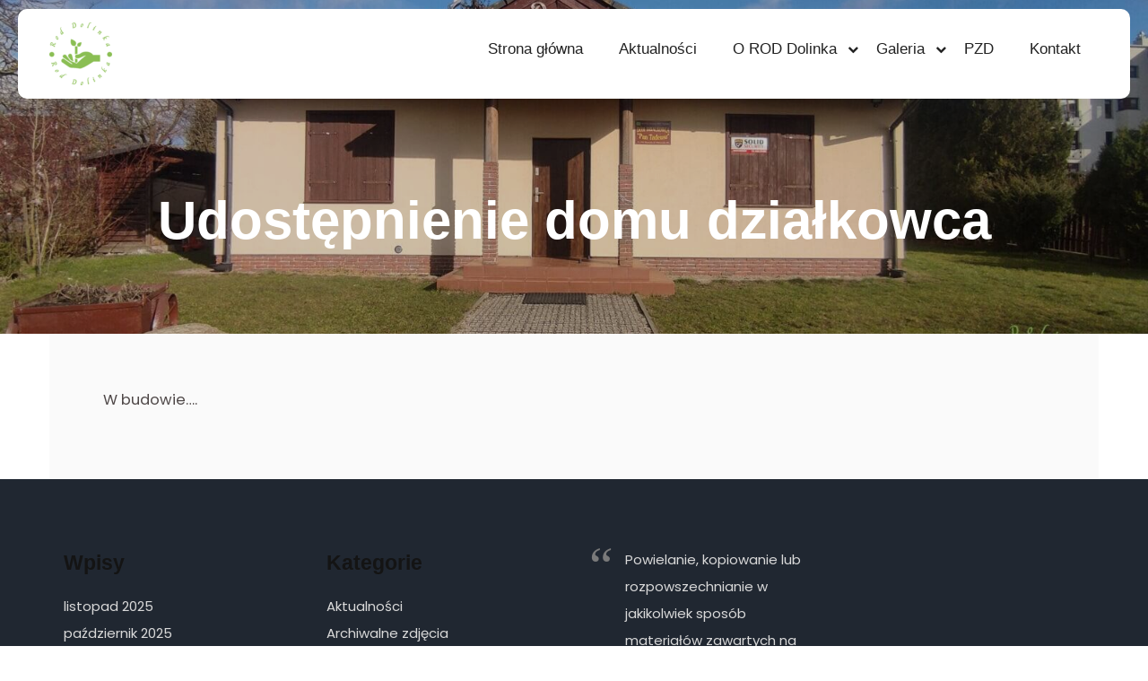

--- FILE ---
content_type: text/html; charset=UTF-8
request_url: https://dolinka.szczecin.pl/udostepnienie-domu-dzialkowca/
body_size: 18427
content:
<!DOCTYPE html>
<!--[if IE 9]>    <html class="no-js lt-ie10" lang="pl-PL"> <![endif]-->
<!--[if gt IE 9]><!--> <html class="no-js" lang="pl-PL"> <!--<![endif]-->
<head>

<meta charset="UTF-8" />
<meta name="viewport" content="width=device-width,initial-scale=1" />
<meta http-equiv="X-UA-Compatible" content="IE=edge">
<link rel="profile" href="https://gmpg.org/xfn/11" />
<meta name='robots' content='index, follow, max-image-preview:large, max-snippet:-1, max-video-preview:-1' />

	<!-- This site is optimized with the Yoast SEO plugin v26.5 - https://yoast.com/wordpress/plugins/seo/ -->
	<title>Udostępnienie domu działkowca - ROD - Dolikna w Szczecinie</title>
	<link rel="canonical" href="https://dolinka.szczecin.pl/udostepnienie-domu-dzialkowca/" />
	<meta property="og:locale" content="pl_PL" />
	<meta property="og:type" content="article" />
	<meta property="og:title" content="Udostępnienie domu działkowca - ROD - Dolikna w Szczecinie" />
	<meta property="og:description" content="W budowie&#8230;." />
	<meta property="og:url" content="https://dolinka.szczecin.pl/udostepnienie-domu-dzialkowca/" />
	<meta property="og:site_name" content="ROD - Dolikna w Szczecinie" />
	<meta property="article:modified_time" content="2023-03-03T22:29:41+00:00" />
	<meta property="og:image" content="https://dolinka.szczecin.pl/wp-content/uploads/dom-dzialkowca-dworek-pan-tadeusz-new-scaled.jpg" />
	<meta property="og:image:width" content="2560" />
	<meta property="og:image:height" content="1151" />
	<meta property="og:image:type" content="image/jpeg" />
	<meta name="twitter:card" content="summary_large_image" />
	<meta name="twitter:label1" content="Szacowany czas czytania" />
	<meta name="twitter:data1" content="1 minuta" />
	<script type="application/ld+json" class="yoast-schema-graph">{"@context":"https://schema.org","@graph":[{"@type":"WebPage","@id":"https://dolinka.szczecin.pl/udostepnienie-domu-dzialkowca/","url":"https://dolinka.szczecin.pl/udostepnienie-domu-dzialkowca/","name":"Udostępnienie domu działkowca - ROD - Dolikna w Szczecinie","isPartOf":{"@id":"https://dolinka.szczecin.pl/#website"},"primaryImageOfPage":{"@id":"https://dolinka.szczecin.pl/udostepnienie-domu-dzialkowca/#primaryimage"},"image":{"@id":"https://dolinka.szczecin.pl/udostepnienie-domu-dzialkowca/#primaryimage"},"thumbnailUrl":"https://dolinka.szczecin.pl/wp-content/uploads/dom-dzialkowca-dworek-pan-tadeusz-new-scaled.jpg","datePublished":"2023-02-12T18:26:56+00:00","dateModified":"2023-03-03T22:29:41+00:00","breadcrumb":{"@id":"https://dolinka.szczecin.pl/udostepnienie-domu-dzialkowca/#breadcrumb"},"inLanguage":"pl-PL","potentialAction":[{"@type":"ReadAction","target":["https://dolinka.szczecin.pl/udostepnienie-domu-dzialkowca/"]}]},{"@type":"ImageObject","inLanguage":"pl-PL","@id":"https://dolinka.szczecin.pl/udostepnienie-domu-dzialkowca/#primaryimage","url":"https://dolinka.szczecin.pl/wp-content/uploads/dom-dzialkowca-dworek-pan-tadeusz-new-scaled.jpg","contentUrl":"https://dolinka.szczecin.pl/wp-content/uploads/dom-dzialkowca-dworek-pan-tadeusz-new-scaled.jpg","width":1600,"height":719,"caption":"dom działkowca dworek pan Tadeusz new"},{"@type":"BreadcrumbList","@id":"https://dolinka.szczecin.pl/udostepnienie-domu-dzialkowca/#breadcrumb","itemListElement":[{"@type":"ListItem","position":1,"name":"Strona główna","item":"https://dolinka.szczecin.pl/"},{"@type":"ListItem","position":2,"name":"Udostępnienie domu działkowca"}]},{"@type":"WebSite","@id":"https://dolinka.szczecin.pl/#website","url":"https://dolinka.szczecin.pl/","name":"ROD - Dolikna w Szczecinie","description":"","publisher":{"@id":"https://dolinka.szczecin.pl/#organization"},"potentialAction":[{"@type":"SearchAction","target":{"@type":"EntryPoint","urlTemplate":"https://dolinka.szczecin.pl/?s={search_term_string}"},"query-input":{"@type":"PropertyValueSpecification","valueRequired":true,"valueName":"search_term_string"}}],"inLanguage":"pl-PL"},{"@type":"Organization","@id":"https://dolinka.szczecin.pl/#organization","name":"ROD - Dolikna w Szczecinie","url":"https://dolinka.szczecin.pl/","logo":{"@type":"ImageObject","inLanguage":"pl-PL","@id":"https://dolinka.szczecin.pl/#/schema/logo/image/","url":"https://dolinka.szczecin.pl/wp-content/uploads/cropped-Bez-nazwy.png","contentUrl":"https://dolinka.szczecin.pl/wp-content/uploads/cropped-Bez-nazwy.png","width":70,"height":70,"caption":"ROD - Dolikna w Szczecinie"},"image":{"@id":"https://dolinka.szczecin.pl/#/schema/logo/image/"}}]}</script>
	<!-- / Yoast SEO plugin. -->


<link href='https://fonts.gstatic.com' crossorigin rel='preconnect' />
<link rel="alternate" type="application/rss+xml" title="ROD - Dolikna w Szczecinie &raquo; Kanał z wpisami" href="https://dolinka.szczecin.pl/feed/" />
<link rel="alternate" type="application/rss+xml" title="ROD - Dolikna w Szczecinie &raquo; Kanał z komentarzami" href="https://dolinka.szczecin.pl/comments/feed/" />
<link rel="alternate" title="oEmbed (JSON)" type="application/json+oembed" href="https://dolinka.szczecin.pl/wp-json/oembed/1.0/embed?url=https%3A%2F%2Fdolinka.szczecin.pl%2Fudostepnienie-domu-dzialkowca%2F" />
<link rel="alternate" title="oEmbed (XML)" type="text/xml+oembed" href="https://dolinka.szczecin.pl/wp-json/oembed/1.0/embed?url=https%3A%2F%2Fdolinka.szczecin.pl%2Fudostepnienie-domu-dzialkowca%2F&#038;format=xml" />
<style id='wp-img-auto-sizes-contain-inline-css' type='text/css'>
img:is([sizes=auto i],[sizes^="auto," i]){contain-intrinsic-size:3000px 1500px}
/*# sourceURL=wp-img-auto-sizes-contain-inline-css */
</style>
<style id='wp-emoji-styles-inline-css' type='text/css'>

	img.wp-smiley, img.emoji {
		display: inline !important;
		border: none !important;
		box-shadow: none !important;
		height: 1em !important;
		width: 1em !important;
		margin: 0 0.07em !important;
		vertical-align: -0.1em !important;
		background: none !important;
		padding: 0 !important;
	}
/*# sourceURL=wp-emoji-styles-inline-css */
</style>
<link rel='stylesheet' id='wp-block-library-css' href='https://dolinka.szczecin.pl/wp-includes/css/dist/block-library/style.min.css?ver=6.9' type='text/css' media='all' />
<style id='classic-theme-styles-inline-css' type='text/css'>
/*! This file is auto-generated */
.wp-block-button__link{color:#fff;background-color:#32373c;border-radius:9999px;box-shadow:none;text-decoration:none;padding:calc(.667em + 2px) calc(1.333em + 2px);font-size:1.125em}.wp-block-file__button{background:#32373c;color:#fff;text-decoration:none}
/*# sourceURL=/wp-includes/css/classic-themes.min.css */
</style>
<link rel='stylesheet' id='panorama-image-360-style-css' href='https://dolinka.szczecin.pl/wp-content/plugins/panorama/build/blocks/image-360/view.css?ver=1.0.0' type='text/css' media='all' />
<link rel='stylesheet' id='panorama-image-3d-style-css' href='https://dolinka.szczecin.pl/wp-content/plugins/panorama/build/blocks/image-3d/view.css?ver=1.0.0' type='text/css' media='all' />
<link rel='stylesheet' id='panorama-video-style-css' href='https://dolinka.szczecin.pl/wp-content/plugins/panorama/build/blocks/video/view.css?ver=1.0.0' type='text/css' media='all' />
<style id='panorama-video-360-style-inline-css' type='text/css'>
:root{--toastify-color-light: #fff;--toastify-color-dark: #121212;--toastify-color-info: #3498db;--toastify-color-success: #07bc0c;--toastify-color-warning: #f1c40f;--toastify-color-error: hsl(6, 78%, 57%);--toastify-color-transparent: rgba(255, 255, 255, 0.7);--toastify-icon-color-info: var(--toastify-color-info);--toastify-icon-color-success: var(--toastify-color-success);--toastify-icon-color-warning: var(--toastify-color-warning);--toastify-icon-color-error: var(--toastify-color-error);--toastify-container-width: fit-content;--toastify-toast-width: 320px;--toastify-toast-offset: 16px;--toastify-toast-top: max(var(--toastify-toast-offset), env(safe-area-inset-top));--toastify-toast-right: max(var(--toastify-toast-offset), env(safe-area-inset-right));--toastify-toast-left: max(var(--toastify-toast-offset), env(safe-area-inset-left));--toastify-toast-bottom: max(var(--toastify-toast-offset), env(safe-area-inset-bottom));--toastify-toast-background: #fff;--toastify-toast-padding: 14px;--toastify-toast-min-height: 64px;--toastify-toast-max-height: 800px;--toastify-toast-bd-radius: 6px;--toastify-toast-shadow: 0px 4px 12px rgba(0, 0, 0, 0.1);--toastify-font-family: sans-serif;--toastify-z-index: 9999;--toastify-text-color-light: #757575;--toastify-text-color-dark: #fff;--toastify-text-color-info: #fff;--toastify-text-color-success: #fff;--toastify-text-color-warning: #fff;--toastify-text-color-error: #fff;--toastify-spinner-color: #616161;--toastify-spinner-color-empty-area: #e0e0e0;--toastify-color-progress-light: linear-gradient(to right, #4cd964, #5ac8fa, #007aff, #34aadc, #5856d6, #ff2d55);--toastify-color-progress-dark: #bb86fc;--toastify-color-progress-info: var(--toastify-color-info);--toastify-color-progress-success: var(--toastify-color-success);--toastify-color-progress-warning: var(--toastify-color-warning);--toastify-color-progress-error: var(--toastify-color-error);--toastify-color-progress-bgo: 0.2}.Toastify__toast-container{z-index:var(--toastify-z-index);-webkit-transform:translate3d(0, 0, var(--toastify-z-index));position:fixed;width:var(--toastify-container-width);box-sizing:border-box;color:#fff;display:flex;flex-direction:column}.Toastify__toast-container--top-left{top:var(--toastify-toast-top);left:var(--toastify-toast-left)}.Toastify__toast-container--top-center{top:var(--toastify-toast-top);left:50%;transform:translateX(-50%);align-items:center}.Toastify__toast-container--top-right{top:var(--toastify-toast-top);right:var(--toastify-toast-right);align-items:end}.Toastify__toast-container--bottom-left{bottom:var(--toastify-toast-bottom);left:var(--toastify-toast-left)}.Toastify__toast-container--bottom-center{bottom:var(--toastify-toast-bottom);left:50%;transform:translateX(-50%);align-items:center}.Toastify__toast-container--bottom-right{bottom:var(--toastify-toast-bottom);right:var(--toastify-toast-right);align-items:end}.Toastify__toast{--y: 0;position:relative;touch-action:none;width:var(--toastify-toast-width);min-height:var(--toastify-toast-min-height);box-sizing:border-box;margin-bottom:1rem;padding:var(--toastify-toast-padding);border-radius:var(--toastify-toast-bd-radius);box-shadow:var(--toastify-toast-shadow);max-height:var(--toastify-toast-max-height);font-family:var(--toastify-font-family);z-index:0;display:flex;flex:1 auto;align-items:center;word-break:break-word}@media only screen and (max-width: 480px){.Toastify__toast-container{width:100vw;left:env(safe-area-inset-left);margin:0}.Toastify__toast-container--top-left,.Toastify__toast-container--top-center,.Toastify__toast-container--top-right{top:env(safe-area-inset-top);transform:translateX(0)}.Toastify__toast-container--bottom-left,.Toastify__toast-container--bottom-center,.Toastify__toast-container--bottom-right{bottom:env(safe-area-inset-bottom);transform:translateX(0)}.Toastify__toast-container--rtl{right:env(safe-area-inset-right);left:initial}.Toastify__toast{--toastify-toast-width: 100%;margin-bottom:0;border-radius:0}}.Toastify__toast-container[data-stacked=true]{width:var(--toastify-toast-width)}.Toastify__toast--stacked{position:absolute;width:100%;transform:translate3d(0, var(--y), 0) scale(var(--s));transition:transform .3s}.Toastify__toast--stacked[data-collapsed] .Toastify__toast-body,.Toastify__toast--stacked[data-collapsed] .Toastify__close-button{transition:opacity .1s}.Toastify__toast--stacked[data-collapsed=false]{overflow:visible}.Toastify__toast--stacked[data-collapsed=true]:not(:last-child)>*{opacity:0}.Toastify__toast--stacked:after{content:"";position:absolute;left:0;right:0;height:calc(var(--g)*1px);bottom:100%}.Toastify__toast--stacked[data-pos=top]{top:0}.Toastify__toast--stacked[data-pos=bot]{bottom:0}.Toastify__toast--stacked[data-pos=bot].Toastify__toast--stacked:before{transform-origin:top}.Toastify__toast--stacked[data-pos=top].Toastify__toast--stacked:before{transform-origin:bottom}.Toastify__toast--stacked:before{content:"";position:absolute;left:0;right:0;bottom:0;height:100%;transform:scaleY(3);z-index:-1}.Toastify__toast--rtl{direction:rtl}.Toastify__toast--close-on-click{cursor:pointer}.Toastify__toast-icon{margin-inline-end:10px;width:22px;flex-shrink:0;display:flex}.Toastify--animate{animation-fill-mode:both;animation-duration:.5s}.Toastify--animate-icon{animation-fill-mode:both;animation-duration:.3s}.Toastify__toast-theme--dark{background:var(--toastify-color-dark);color:var(--toastify-text-color-dark)}.Toastify__toast-theme--light{background:var(--toastify-color-light);color:var(--toastify-text-color-light)}.Toastify__toast-theme--colored.Toastify__toast--default{background:var(--toastify-color-light);color:var(--toastify-text-color-light)}.Toastify__toast-theme--colored.Toastify__toast--info{color:var(--toastify-text-color-info);background:var(--toastify-color-info)}.Toastify__toast-theme--colored.Toastify__toast--success{color:var(--toastify-text-color-success);background:var(--toastify-color-success)}.Toastify__toast-theme--colored.Toastify__toast--warning{color:var(--toastify-text-color-warning);background:var(--toastify-color-warning)}.Toastify__toast-theme--colored.Toastify__toast--error{color:var(--toastify-text-color-error);background:var(--toastify-color-error)}.Toastify__progress-bar-theme--light{background:var(--toastify-color-progress-light)}.Toastify__progress-bar-theme--dark{background:var(--toastify-color-progress-dark)}.Toastify__progress-bar--info{background:var(--toastify-color-progress-info)}.Toastify__progress-bar--success{background:var(--toastify-color-progress-success)}.Toastify__progress-bar--warning{background:var(--toastify-color-progress-warning)}.Toastify__progress-bar--error{background:var(--toastify-color-progress-error)}.Toastify__progress-bar-theme--colored.Toastify__progress-bar--info,.Toastify__progress-bar-theme--colored.Toastify__progress-bar--success,.Toastify__progress-bar-theme--colored.Toastify__progress-bar--warning,.Toastify__progress-bar-theme--colored.Toastify__progress-bar--error{background:var(--toastify-color-transparent)}.Toastify__close-button{color:#fff;position:absolute;top:6px;right:6px;background:transparent;outline:none;border:none;padding:0;cursor:pointer;opacity:.7;transition:.3s ease;z-index:1}.Toastify__toast--rtl .Toastify__close-button{left:6px;right:unset}.Toastify__close-button--light{color:#000;opacity:.3}.Toastify__close-button>svg{fill:currentColor;height:16px;width:14px}.Toastify__close-button:hover,.Toastify__close-button:focus{opacity:1}@keyframes Toastify__trackProgress{0%{transform:scaleX(1)}100%{transform:scaleX(0)}}.Toastify__progress-bar{position:absolute;bottom:0;left:0;width:100%;height:100%;z-index:1;opacity:.7;transform-origin:left}.Toastify__progress-bar--animated{animation:Toastify__trackProgress linear 1 forwards}.Toastify__progress-bar--controlled{transition:transform .2s}.Toastify__progress-bar--rtl{right:0;left:initial;transform-origin:right;border-bottom-left-radius:initial}.Toastify__progress-bar--wrp{position:absolute;overflow:hidden;bottom:0;left:0;width:100%;height:5px;border-bottom-left-radius:var(--toastify-toast-bd-radius);border-bottom-right-radius:var(--toastify-toast-bd-radius)}.Toastify__progress-bar--wrp[data-hidden=true]{opacity:0}.Toastify__progress-bar--bg{opacity:var(--toastify-color-progress-bgo);width:100%;height:100%}.Toastify__spinner{width:20px;height:20px;box-sizing:border-box;border:2px solid;border-radius:100%;border-color:var(--toastify-spinner-color-empty-area);border-right-color:var(--toastify-spinner-color);animation:Toastify__spin .65s linear infinite}@keyframes Toastify__bounceInRight{from,60%,75%,90%,to{animation-timing-function:cubic-bezier(0.215, 0.61, 0.355, 1)}from{opacity:0;transform:translate3d(3000px, 0, 0)}60%{opacity:1;transform:translate3d(-25px, 0, 0)}75%{transform:translate3d(10px, 0, 0)}90%{transform:translate3d(-5px, 0, 0)}to{transform:none}}@keyframes Toastify__bounceOutRight{20%{opacity:1;transform:translate3d(-20px, var(--y), 0)}to{opacity:0;transform:translate3d(2000px, var(--y), 0)}}@keyframes Toastify__bounceInLeft{from,60%,75%,90%,to{animation-timing-function:cubic-bezier(0.215, 0.61, 0.355, 1)}0%{opacity:0;transform:translate3d(-3000px, 0, 0)}60%{opacity:1;transform:translate3d(25px, 0, 0)}75%{transform:translate3d(-10px, 0, 0)}90%{transform:translate3d(5px, 0, 0)}to{transform:none}}@keyframes Toastify__bounceOutLeft{20%{opacity:1;transform:translate3d(20px, var(--y), 0)}to{opacity:0;transform:translate3d(-2000px, var(--y), 0)}}@keyframes Toastify__bounceInUp{from,60%,75%,90%,to{animation-timing-function:cubic-bezier(0.215, 0.61, 0.355, 1)}from{opacity:0;transform:translate3d(0, 3000px, 0)}60%{opacity:1;transform:translate3d(0, -20px, 0)}75%{transform:translate3d(0, 10px, 0)}90%{transform:translate3d(0, -5px, 0)}to{transform:translate3d(0, 0, 0)}}@keyframes Toastify__bounceOutUp{20%{transform:translate3d(0, calc(var(--y) - 10px), 0)}40%,45%{opacity:1;transform:translate3d(0, calc(var(--y) + 20px), 0)}to{opacity:0;transform:translate3d(0, -2000px, 0)}}@keyframes Toastify__bounceInDown{from,60%,75%,90%,to{animation-timing-function:cubic-bezier(0.215, 0.61, 0.355, 1)}0%{opacity:0;transform:translate3d(0, -3000px, 0)}60%{opacity:1;transform:translate3d(0, 25px, 0)}75%{transform:translate3d(0, -10px, 0)}90%{transform:translate3d(0, 5px, 0)}to{transform:none}}@keyframes Toastify__bounceOutDown{20%{transform:translate3d(0, calc(var(--y) - 10px), 0)}40%,45%{opacity:1;transform:translate3d(0, calc(var(--y) + 20px), 0)}to{opacity:0;transform:translate3d(0, 2000px, 0)}}.Toastify__bounce-enter--top-left,.Toastify__bounce-enter--bottom-left{animation-name:Toastify__bounceInLeft}.Toastify__bounce-enter--top-right,.Toastify__bounce-enter--bottom-right{animation-name:Toastify__bounceInRight}.Toastify__bounce-enter--top-center{animation-name:Toastify__bounceInDown}.Toastify__bounce-enter--bottom-center{animation-name:Toastify__bounceInUp}.Toastify__bounce-exit--top-left,.Toastify__bounce-exit--bottom-left{animation-name:Toastify__bounceOutLeft}.Toastify__bounce-exit--top-right,.Toastify__bounce-exit--bottom-right{animation-name:Toastify__bounceOutRight}.Toastify__bounce-exit--top-center{animation-name:Toastify__bounceOutUp}.Toastify__bounce-exit--bottom-center{animation-name:Toastify__bounceOutDown}@keyframes Toastify__zoomIn{from{opacity:0;transform:scale3d(0.3, 0.3, 0.3)}50%{opacity:1}}@keyframes Toastify__zoomOut{from{opacity:1}50%{opacity:0;transform:translate3d(0, var(--y), 0) scale3d(0.3, 0.3, 0.3)}to{opacity:0}}.Toastify__zoom-enter{animation-name:Toastify__zoomIn}.Toastify__zoom-exit{animation-name:Toastify__zoomOut}@keyframes Toastify__flipIn{from{transform:perspective(400px) rotate3d(1, 0, 0, 90deg);animation-timing-function:ease-in;opacity:0}40%{transform:perspective(400px) rotate3d(1, 0, 0, -20deg);animation-timing-function:ease-in}60%{transform:perspective(400px) rotate3d(1, 0, 0, 10deg);opacity:1}80%{transform:perspective(400px) rotate3d(1, 0, 0, -5deg)}to{transform:perspective(400px)}}@keyframes Toastify__flipOut{from{transform:translate3d(0, var(--y), 0) perspective(400px)}30%{transform:translate3d(0, var(--y), 0) perspective(400px) rotate3d(1, 0, 0, -20deg);opacity:1}to{transform:translate3d(0, var(--y), 0) perspective(400px) rotate3d(1, 0, 0, 90deg);opacity:0}}.Toastify__flip-enter{animation-name:Toastify__flipIn}.Toastify__flip-exit{animation-name:Toastify__flipOut}@keyframes Toastify__slideInRight{from{transform:translate3d(110%, 0, 0);visibility:visible}to{transform:translate3d(0, var(--y), 0)}}@keyframes Toastify__slideInLeft{from{transform:translate3d(-110%, 0, 0);visibility:visible}to{transform:translate3d(0, var(--y), 0)}}@keyframes Toastify__slideInUp{from{transform:translate3d(0, 110%, 0);visibility:visible}to{transform:translate3d(0, var(--y), 0)}}@keyframes Toastify__slideInDown{from{transform:translate3d(0, -110%, 0);visibility:visible}to{transform:translate3d(0, var(--y), 0)}}@keyframes Toastify__slideOutRight{from{transform:translate3d(0, var(--y), 0)}to{visibility:hidden;transform:translate3d(110%, var(--y), 0)}}@keyframes Toastify__slideOutLeft{from{transform:translate3d(0, var(--y), 0)}to{visibility:hidden;transform:translate3d(-110%, var(--y), 0)}}@keyframes Toastify__slideOutDown{from{transform:translate3d(0, var(--y), 0)}to{visibility:hidden;transform:translate3d(0, 500px, 0)}}@keyframes Toastify__slideOutUp{from{transform:translate3d(0, var(--y), 0)}to{visibility:hidden;transform:translate3d(0, -500px, 0)}}.Toastify__slide-enter--top-left,.Toastify__slide-enter--bottom-left{animation-name:Toastify__slideInLeft}.Toastify__slide-enter--top-right,.Toastify__slide-enter--bottom-right{animation-name:Toastify__slideInRight}.Toastify__slide-enter--top-center{animation-name:Toastify__slideInDown}.Toastify__slide-enter--bottom-center{animation-name:Toastify__slideInUp}.Toastify__slide-exit--top-left,.Toastify__slide-exit--bottom-left{animation-name:Toastify__slideOutLeft;animation-timing-function:ease-in;animation-duration:.3s}.Toastify__slide-exit--top-right,.Toastify__slide-exit--bottom-right{animation-name:Toastify__slideOutRight;animation-timing-function:ease-in;animation-duration:.3s}.Toastify__slide-exit--top-center{animation-name:Toastify__slideOutUp;animation-timing-function:ease-in;animation-duration:.3s}.Toastify__slide-exit--bottom-center{animation-name:Toastify__slideOutDown;animation-timing-function:ease-in;animation-duration:.3s}@keyframes Toastify__spin{from{transform:rotate(0deg)}to{transform:rotate(360deg)}}
.wp-block-panorama-video-360{box-sizing:border-box}.wp-block-panorama-video-360 .icon{font-style:inherit}.wp-block-panorama-video-360 *{box-sizing:border-box}.wp-block-panorama-video-360 .bBlocksVideo360Viewer{display:flex;flex-direction:column}.wp-block-panorama-video-360 .bBlocksVideo360Viewer .panoramaVideo360Viewer{overflow:hidden}

/*# sourceURL=https://dolinka.szczecin.pl/wp-content/plugins/panorama/build/blocks/video-360/view.css */
</style>
<style id='panorama-google-street-style-inline-css' type='text/css'>
.wp-block-panorama-google-street{box-sizing:border-box}.wp-block-panorama-google-street *{box-sizing:border-box}.wp-block-panorama-google-street .bBlocksGoogleStreetViewer{display:flex;flex-direction:column}.wp-block-panorama-google-street .bBlocksGoogleStreetViewer .panoramaGoogleStreetViewer{overflow:hidden}.wp-block-panorama-google-street .icon{font-style:inherit}
:root{--toastify-color-light: #fff;--toastify-color-dark: #121212;--toastify-color-info: #3498db;--toastify-color-success: #07bc0c;--toastify-color-warning: #f1c40f;--toastify-color-error: hsl(6, 78%, 57%);--toastify-color-transparent: rgba(255, 255, 255, 0.7);--toastify-icon-color-info: var(--toastify-color-info);--toastify-icon-color-success: var(--toastify-color-success);--toastify-icon-color-warning: var(--toastify-color-warning);--toastify-icon-color-error: var(--toastify-color-error);--toastify-container-width: fit-content;--toastify-toast-width: 320px;--toastify-toast-offset: 16px;--toastify-toast-top: max(var(--toastify-toast-offset), env(safe-area-inset-top));--toastify-toast-right: max(var(--toastify-toast-offset), env(safe-area-inset-right));--toastify-toast-left: max(var(--toastify-toast-offset), env(safe-area-inset-left));--toastify-toast-bottom: max(var(--toastify-toast-offset), env(safe-area-inset-bottom));--toastify-toast-background: #fff;--toastify-toast-padding: 14px;--toastify-toast-min-height: 64px;--toastify-toast-max-height: 800px;--toastify-toast-bd-radius: 6px;--toastify-toast-shadow: 0px 4px 12px rgba(0, 0, 0, 0.1);--toastify-font-family: sans-serif;--toastify-z-index: 9999;--toastify-text-color-light: #757575;--toastify-text-color-dark: #fff;--toastify-text-color-info: #fff;--toastify-text-color-success: #fff;--toastify-text-color-warning: #fff;--toastify-text-color-error: #fff;--toastify-spinner-color: #616161;--toastify-spinner-color-empty-area: #e0e0e0;--toastify-color-progress-light: linear-gradient(to right, #4cd964, #5ac8fa, #007aff, #34aadc, #5856d6, #ff2d55);--toastify-color-progress-dark: #bb86fc;--toastify-color-progress-info: var(--toastify-color-info);--toastify-color-progress-success: var(--toastify-color-success);--toastify-color-progress-warning: var(--toastify-color-warning);--toastify-color-progress-error: var(--toastify-color-error);--toastify-color-progress-bgo: 0.2}.Toastify__toast-container{z-index:var(--toastify-z-index);-webkit-transform:translate3d(0, 0, var(--toastify-z-index));position:fixed;width:var(--toastify-container-width);box-sizing:border-box;color:#fff;display:flex;flex-direction:column}.Toastify__toast-container--top-left{top:var(--toastify-toast-top);left:var(--toastify-toast-left)}.Toastify__toast-container--top-center{top:var(--toastify-toast-top);left:50%;transform:translateX(-50%);align-items:center}.Toastify__toast-container--top-right{top:var(--toastify-toast-top);right:var(--toastify-toast-right);align-items:end}.Toastify__toast-container--bottom-left{bottom:var(--toastify-toast-bottom);left:var(--toastify-toast-left)}.Toastify__toast-container--bottom-center{bottom:var(--toastify-toast-bottom);left:50%;transform:translateX(-50%);align-items:center}.Toastify__toast-container--bottom-right{bottom:var(--toastify-toast-bottom);right:var(--toastify-toast-right);align-items:end}.Toastify__toast{--y: 0;position:relative;touch-action:none;width:var(--toastify-toast-width);min-height:var(--toastify-toast-min-height);box-sizing:border-box;margin-bottom:1rem;padding:var(--toastify-toast-padding);border-radius:var(--toastify-toast-bd-radius);box-shadow:var(--toastify-toast-shadow);max-height:var(--toastify-toast-max-height);font-family:var(--toastify-font-family);z-index:0;display:flex;flex:1 auto;align-items:center;word-break:break-word}@media only screen and (max-width: 480px){.Toastify__toast-container{width:100vw;left:env(safe-area-inset-left);margin:0}.Toastify__toast-container--top-left,.Toastify__toast-container--top-center,.Toastify__toast-container--top-right{top:env(safe-area-inset-top);transform:translateX(0)}.Toastify__toast-container--bottom-left,.Toastify__toast-container--bottom-center,.Toastify__toast-container--bottom-right{bottom:env(safe-area-inset-bottom);transform:translateX(0)}.Toastify__toast-container--rtl{right:env(safe-area-inset-right);left:initial}.Toastify__toast{--toastify-toast-width: 100%;margin-bottom:0;border-radius:0}}.Toastify__toast-container[data-stacked=true]{width:var(--toastify-toast-width)}.Toastify__toast--stacked{position:absolute;width:100%;transform:translate3d(0, var(--y), 0) scale(var(--s));transition:transform .3s}.Toastify__toast--stacked[data-collapsed] .Toastify__toast-body,.Toastify__toast--stacked[data-collapsed] .Toastify__close-button{transition:opacity .1s}.Toastify__toast--stacked[data-collapsed=false]{overflow:visible}.Toastify__toast--stacked[data-collapsed=true]:not(:last-child)>*{opacity:0}.Toastify__toast--stacked:after{content:"";position:absolute;left:0;right:0;height:calc(var(--g)*1px);bottom:100%}.Toastify__toast--stacked[data-pos=top]{top:0}.Toastify__toast--stacked[data-pos=bot]{bottom:0}.Toastify__toast--stacked[data-pos=bot].Toastify__toast--stacked:before{transform-origin:top}.Toastify__toast--stacked[data-pos=top].Toastify__toast--stacked:before{transform-origin:bottom}.Toastify__toast--stacked:before{content:"";position:absolute;left:0;right:0;bottom:0;height:100%;transform:scaleY(3);z-index:-1}.Toastify__toast--rtl{direction:rtl}.Toastify__toast--close-on-click{cursor:pointer}.Toastify__toast-icon{margin-inline-end:10px;width:22px;flex-shrink:0;display:flex}.Toastify--animate{animation-fill-mode:both;animation-duration:.5s}.Toastify--animate-icon{animation-fill-mode:both;animation-duration:.3s}.Toastify__toast-theme--dark{background:var(--toastify-color-dark);color:var(--toastify-text-color-dark)}.Toastify__toast-theme--light{background:var(--toastify-color-light);color:var(--toastify-text-color-light)}.Toastify__toast-theme--colored.Toastify__toast--default{background:var(--toastify-color-light);color:var(--toastify-text-color-light)}.Toastify__toast-theme--colored.Toastify__toast--info{color:var(--toastify-text-color-info);background:var(--toastify-color-info)}.Toastify__toast-theme--colored.Toastify__toast--success{color:var(--toastify-text-color-success);background:var(--toastify-color-success)}.Toastify__toast-theme--colored.Toastify__toast--warning{color:var(--toastify-text-color-warning);background:var(--toastify-color-warning)}.Toastify__toast-theme--colored.Toastify__toast--error{color:var(--toastify-text-color-error);background:var(--toastify-color-error)}.Toastify__progress-bar-theme--light{background:var(--toastify-color-progress-light)}.Toastify__progress-bar-theme--dark{background:var(--toastify-color-progress-dark)}.Toastify__progress-bar--info{background:var(--toastify-color-progress-info)}.Toastify__progress-bar--success{background:var(--toastify-color-progress-success)}.Toastify__progress-bar--warning{background:var(--toastify-color-progress-warning)}.Toastify__progress-bar--error{background:var(--toastify-color-progress-error)}.Toastify__progress-bar-theme--colored.Toastify__progress-bar--info,.Toastify__progress-bar-theme--colored.Toastify__progress-bar--success,.Toastify__progress-bar-theme--colored.Toastify__progress-bar--warning,.Toastify__progress-bar-theme--colored.Toastify__progress-bar--error{background:var(--toastify-color-transparent)}.Toastify__close-button{color:#fff;position:absolute;top:6px;right:6px;background:transparent;outline:none;border:none;padding:0;cursor:pointer;opacity:.7;transition:.3s ease;z-index:1}.Toastify__toast--rtl .Toastify__close-button{left:6px;right:unset}.Toastify__close-button--light{color:#000;opacity:.3}.Toastify__close-button>svg{fill:currentColor;height:16px;width:14px}.Toastify__close-button:hover,.Toastify__close-button:focus{opacity:1}@keyframes Toastify__trackProgress{0%{transform:scaleX(1)}100%{transform:scaleX(0)}}.Toastify__progress-bar{position:absolute;bottom:0;left:0;width:100%;height:100%;z-index:1;opacity:.7;transform-origin:left}.Toastify__progress-bar--animated{animation:Toastify__trackProgress linear 1 forwards}.Toastify__progress-bar--controlled{transition:transform .2s}.Toastify__progress-bar--rtl{right:0;left:initial;transform-origin:right;border-bottom-left-radius:initial}.Toastify__progress-bar--wrp{position:absolute;overflow:hidden;bottom:0;left:0;width:100%;height:5px;border-bottom-left-radius:var(--toastify-toast-bd-radius);border-bottom-right-radius:var(--toastify-toast-bd-radius)}.Toastify__progress-bar--wrp[data-hidden=true]{opacity:0}.Toastify__progress-bar--bg{opacity:var(--toastify-color-progress-bgo);width:100%;height:100%}.Toastify__spinner{width:20px;height:20px;box-sizing:border-box;border:2px solid;border-radius:100%;border-color:var(--toastify-spinner-color-empty-area);border-right-color:var(--toastify-spinner-color);animation:Toastify__spin .65s linear infinite}@keyframes Toastify__bounceInRight{from,60%,75%,90%,to{animation-timing-function:cubic-bezier(0.215, 0.61, 0.355, 1)}from{opacity:0;transform:translate3d(3000px, 0, 0)}60%{opacity:1;transform:translate3d(-25px, 0, 0)}75%{transform:translate3d(10px, 0, 0)}90%{transform:translate3d(-5px, 0, 0)}to{transform:none}}@keyframes Toastify__bounceOutRight{20%{opacity:1;transform:translate3d(-20px, var(--y), 0)}to{opacity:0;transform:translate3d(2000px, var(--y), 0)}}@keyframes Toastify__bounceInLeft{from,60%,75%,90%,to{animation-timing-function:cubic-bezier(0.215, 0.61, 0.355, 1)}0%{opacity:0;transform:translate3d(-3000px, 0, 0)}60%{opacity:1;transform:translate3d(25px, 0, 0)}75%{transform:translate3d(-10px, 0, 0)}90%{transform:translate3d(5px, 0, 0)}to{transform:none}}@keyframes Toastify__bounceOutLeft{20%{opacity:1;transform:translate3d(20px, var(--y), 0)}to{opacity:0;transform:translate3d(-2000px, var(--y), 0)}}@keyframes Toastify__bounceInUp{from,60%,75%,90%,to{animation-timing-function:cubic-bezier(0.215, 0.61, 0.355, 1)}from{opacity:0;transform:translate3d(0, 3000px, 0)}60%{opacity:1;transform:translate3d(0, -20px, 0)}75%{transform:translate3d(0, 10px, 0)}90%{transform:translate3d(0, -5px, 0)}to{transform:translate3d(0, 0, 0)}}@keyframes Toastify__bounceOutUp{20%{transform:translate3d(0, calc(var(--y) - 10px), 0)}40%,45%{opacity:1;transform:translate3d(0, calc(var(--y) + 20px), 0)}to{opacity:0;transform:translate3d(0, -2000px, 0)}}@keyframes Toastify__bounceInDown{from,60%,75%,90%,to{animation-timing-function:cubic-bezier(0.215, 0.61, 0.355, 1)}0%{opacity:0;transform:translate3d(0, -3000px, 0)}60%{opacity:1;transform:translate3d(0, 25px, 0)}75%{transform:translate3d(0, -10px, 0)}90%{transform:translate3d(0, 5px, 0)}to{transform:none}}@keyframes Toastify__bounceOutDown{20%{transform:translate3d(0, calc(var(--y) - 10px), 0)}40%,45%{opacity:1;transform:translate3d(0, calc(var(--y) + 20px), 0)}to{opacity:0;transform:translate3d(0, 2000px, 0)}}.Toastify__bounce-enter--top-left,.Toastify__bounce-enter--bottom-left{animation-name:Toastify__bounceInLeft}.Toastify__bounce-enter--top-right,.Toastify__bounce-enter--bottom-right{animation-name:Toastify__bounceInRight}.Toastify__bounce-enter--top-center{animation-name:Toastify__bounceInDown}.Toastify__bounce-enter--bottom-center{animation-name:Toastify__bounceInUp}.Toastify__bounce-exit--top-left,.Toastify__bounce-exit--bottom-left{animation-name:Toastify__bounceOutLeft}.Toastify__bounce-exit--top-right,.Toastify__bounce-exit--bottom-right{animation-name:Toastify__bounceOutRight}.Toastify__bounce-exit--top-center{animation-name:Toastify__bounceOutUp}.Toastify__bounce-exit--bottom-center{animation-name:Toastify__bounceOutDown}@keyframes Toastify__zoomIn{from{opacity:0;transform:scale3d(0.3, 0.3, 0.3)}50%{opacity:1}}@keyframes Toastify__zoomOut{from{opacity:1}50%{opacity:0;transform:translate3d(0, var(--y), 0) scale3d(0.3, 0.3, 0.3)}to{opacity:0}}.Toastify__zoom-enter{animation-name:Toastify__zoomIn}.Toastify__zoom-exit{animation-name:Toastify__zoomOut}@keyframes Toastify__flipIn{from{transform:perspective(400px) rotate3d(1, 0, 0, 90deg);animation-timing-function:ease-in;opacity:0}40%{transform:perspective(400px) rotate3d(1, 0, 0, -20deg);animation-timing-function:ease-in}60%{transform:perspective(400px) rotate3d(1, 0, 0, 10deg);opacity:1}80%{transform:perspective(400px) rotate3d(1, 0, 0, -5deg)}to{transform:perspective(400px)}}@keyframes Toastify__flipOut{from{transform:translate3d(0, var(--y), 0) perspective(400px)}30%{transform:translate3d(0, var(--y), 0) perspective(400px) rotate3d(1, 0, 0, -20deg);opacity:1}to{transform:translate3d(0, var(--y), 0) perspective(400px) rotate3d(1, 0, 0, 90deg);opacity:0}}.Toastify__flip-enter{animation-name:Toastify__flipIn}.Toastify__flip-exit{animation-name:Toastify__flipOut}@keyframes Toastify__slideInRight{from{transform:translate3d(110%, 0, 0);visibility:visible}to{transform:translate3d(0, var(--y), 0)}}@keyframes Toastify__slideInLeft{from{transform:translate3d(-110%, 0, 0);visibility:visible}to{transform:translate3d(0, var(--y), 0)}}@keyframes Toastify__slideInUp{from{transform:translate3d(0, 110%, 0);visibility:visible}to{transform:translate3d(0, var(--y), 0)}}@keyframes Toastify__slideInDown{from{transform:translate3d(0, -110%, 0);visibility:visible}to{transform:translate3d(0, var(--y), 0)}}@keyframes Toastify__slideOutRight{from{transform:translate3d(0, var(--y), 0)}to{visibility:hidden;transform:translate3d(110%, var(--y), 0)}}@keyframes Toastify__slideOutLeft{from{transform:translate3d(0, var(--y), 0)}to{visibility:hidden;transform:translate3d(-110%, var(--y), 0)}}@keyframes Toastify__slideOutDown{from{transform:translate3d(0, var(--y), 0)}to{visibility:hidden;transform:translate3d(0, 500px, 0)}}@keyframes Toastify__slideOutUp{from{transform:translate3d(0, var(--y), 0)}to{visibility:hidden;transform:translate3d(0, -500px, 0)}}.Toastify__slide-enter--top-left,.Toastify__slide-enter--bottom-left{animation-name:Toastify__slideInLeft}.Toastify__slide-enter--top-right,.Toastify__slide-enter--bottom-right{animation-name:Toastify__slideInRight}.Toastify__slide-enter--top-center{animation-name:Toastify__slideInDown}.Toastify__slide-enter--bottom-center{animation-name:Toastify__slideInUp}.Toastify__slide-exit--top-left,.Toastify__slide-exit--bottom-left{animation-name:Toastify__slideOutLeft;animation-timing-function:ease-in;animation-duration:.3s}.Toastify__slide-exit--top-right,.Toastify__slide-exit--bottom-right{animation-name:Toastify__slideOutRight;animation-timing-function:ease-in;animation-duration:.3s}.Toastify__slide-exit--top-center{animation-name:Toastify__slideOutUp;animation-timing-function:ease-in;animation-duration:.3s}.Toastify__slide-exit--bottom-center{animation-name:Toastify__slideOutDown;animation-timing-function:ease-in;animation-duration:.3s}@keyframes Toastify__spin{from{transform:rotate(0deg)}to{transform:rotate(360deg)}}

/*# sourceURL=https://dolinka.szczecin.pl/wp-content/plugins/panorama/build/blocks/google-street/view.css */
</style>
<style id='panorama-gallery-style-inline-css' type='text/css'>
#gallery-container{display:flex;flex-wrap:wrap;margin-bottom:4px;width:100%;height:100%;gap:10px;.photo{width:auto;min-width:317px;background:#ccc;background-size:cover;height:200px;border-radius:3px;overflow:hidden;cursor:pointer}}.bppiv_panorama{position:relative}.bppiv_panorama .title{width:100%;height:80px;line-height:80px;text-align:center;font-size:24px}#panorama-container{position:fixed;display:flex;width:calc(100vw - 17px);max-width:200vw;height:100%;top:0;left:0;background:white;transform:scale(0, 0);opacity:0;transition:all .5s ease-out;z-index:999}#panorama-container.open{opacity:1;transform:scale(1, 1)}.bppiv_panorama .photo{flex-grow:1;width:360px;height:240px;background-size:cover;margin:4px;border:1px solid #ccc;cursor:pointer;overflow:hidden}.bppiv_panorama .photo:hover{border-color:#000}#bppiv-progress-bar{position:fixed;top:0;width:0;height:5px;background-color:#fff;transition:opacity .5s ease}.bppiv_panorama .close{width:44px;height:44px;position:absolute;right:11%;margin-top:50px;cursor:pointer}.bppiv_panorama .close>i{color:#fff;font-size:44px}.bppiv_panorama .close .close-icon{color:#fff;font-size:40px;margin-top:45px;svg{background-color:rgb(53, 18, 53);border-radius:50%;padding:10px}}#bppiv-main-container{width:79%;height:80%;margin:0 auto;align-self:center;background-color:#000;.panolens-canvas{width:1516px !important}}.pan_loadMore{border:none;width:200px;display:flex;justify-content:center;cursor:pointer;background:#000;margin:30px auto;padding:7px 15px;color:#fff;font-size:14px;text-transform:capitalize;border-radius:3px;transition:all .5s ease-in}.item-badge{background:rgba(0, 0, 0, 0.7);color:#fff;padding:3px 5px;transform:rotate(-44deg);width:137px;height:43px;display:flex;justify-content:center;position:relative;left:-53px;top:-9px;position:relative;align-items:last baseline;font-size:14px;text-transform:capitalize;font-weight:normal}.bppiv_panorama{width:600px;height:400px}.pnlm-about-msg{display:none !important}.bppiv_panorama_video2{max-width:100%;position:relative}.bppiv_panorama_video2 video{max-width:100%;width:100%}@media only screen and (min-width: 768px)and (max-width: 1024px){.bppiv_panorama .close{right:1%;margin-top:140px}#bppiv-main-container{width:100%;height:50%;.panolens-canvas{width:100% !important}}}@media only screen and (max-width: 767px){.bppiv_panorama .close{right:2%;margin-top:140px}#bppiv-main-container{width:100%;height:50%;.panolens-canvas{width:100% !important}}}
.wp-block-panorama-gallery{box-sizing:border-box}.wp-block-panorama-gallery *{box-sizing:border-box}.wp-block-panorama-gallery .bBlocksGalleryViewer{display:flex;flex-direction:column}.wp-block-panorama-gallery .bBlocksGalleryViewer .panoramaGalleryViewer{overflow:hidden}.wp-block-panorama-gallery .bBlocksGalleryViewer .panoramaGalleryViewer .panolens-canvas{width:100% !important;height:100% !important}.wp-block-panorama-gallery .icon{font-style:inherit}

/*# sourceURL=https://dolinka.szczecin.pl/wp-content/plugins/panorama/build/blocks/gallery/view.css */
</style>
<link rel='stylesheet' id='panorama-tour-style-css' href='https://dolinka.szczecin.pl/wp-content/plugins/panorama/build/blocks/tour/view.css?ver=1.0.0' type='text/css' media='all' />
<link rel='stylesheet' id='bpgb-panorama-style-css' href='https://dolinka.szczecin.pl/wp-content/plugins/panorama/build/blocks/gutenberg-block/view.css?ver=6.9' type='text/css' media='all' />
<link rel='stylesheet' id='panorama-virtual-tour-style-css' href='https://dolinka.szczecin.pl/wp-content/plugins/panorama/build/blocks/virtual/view.css?ver=1.0.0' type='text/css' media='all' />
<style id='psb-product-spot-style-inline-css' type='text/css'>
.wp-block-psb-product-spot{box-sizing:border-box}.wp-block-psb-product-spot *{box-sizing:border-box}.wp-block-psb-product-spot .productSpotWrapper{width:100%;display:flex}.wp-block-psb-product-spot .productSpotWrapper .productSpot{min-width:250px}.wp-block-psb-product-spot .productSpotWrapper .productSpot .image{width:100%;height:auto;display:block}.wp-block-psb-product-spot .productSpotWrapper .productSpot .hotspot{position:absolute;display:flex;align-items:center;justify-content:center;cursor:pointer;transform:translate(-12px, -12px);z-index:1;transition:box-shadow .3s ease;left:0;top:0}.wp-block-psb-product-spot .productSpotWrapper .productSpot .hotspot.activeHotspot{z-index:10;box-shadow:0 0 0 6px rgba(0,0,0,.2)}.wp-block-psb-product-spot .productSpotWrapper .productSpot .hotspot .icon svg{display:flex;justify-content:center;align-items:center}.wp-block-psb-product-spot .productSpotWrapper .productSpot .hotspot .deleteIcon{display:none;position:absolute;top:-12px;right:-12px;background:red;color:#fff;border-radius:50%;padding:0px 6px;font-size:10px;cursor:pointer}.wp-block-psb-product-spot .productSpotWrapper .productSpot .hotspot:hover .deleteIcon{display:block}.wp-block-psb-product-spot .productSpotWrapper .productSpot .simple{position:relative}.wp-block-psb-product-spot .productSpotWrapper .productSpot .simpleInfo{margin-top:15px;box-shadow:0 2px 6px rgba(0,0,0,.1);z-index:5;animation:fade-in .3s ease-in-out}.wp-block-psb-product-spot .productSpotWrapper .productSpot .simpleInfo .title{margin:0}@keyframes fade-in{from{opacity:0;transform:translateY(6px)}to{opacity:1;transform:translateY(0)}}.wp-block-psb-product-spot .productSpotWrapper .productSpot .sidePanel{position:relative;gap:24px;display:grid;grid-template-columns:minmax(390px, 3fr) minmax(260px, 2fr);max-width:100%}@media only screen and (max-width: 674px){.wp-block-psb-product-spot .productSpotWrapper .productSpot .sidePanel{grid-template-columns:1fr}}.wp-block-psb-product-spot .productSpotWrapper .productSpot .sidePanel .imageAndHotspot{height:-moz-max-content;height:max-content;max-width:100%;position:relative}@media(max-width: 1023px){.wp-block-psb-product-spot .productSpotWrapper .productSpot .sidePanel .imageAndHotspot{width:100%}}.wp-block-psb-product-spot .productSpotWrapper .productSpot .sidePanel .infoBox{max-width:100%;height:100%;overflow-y:auto;padding:0px}@media(max-width: 1023px){.wp-block-psb-product-spot .productSpotWrapper .productSpot .sidePanel .infoBox{width:100%}}.wp-block-psb-product-spot .productSpotWrapper .productSpot .sidePanel .infoBox .info{box-shadow:0px 2px 6px rgba(0,0,0,.01);height:100%;overflow:hidden;display:flex;flex-direction:column}.wp-block-psb-product-spot .productSpotWrapper .productSpot .sidePanel .infoBox .info .title{border-bottom:1px solid #e5e7eb;padding-bottom:8px}.wp-block-psb-product-spot .productSpotWrapper .productSpot .sidePanel .infoBox .info .desc{line-height:1.5}.wp-block-psb-product-spot .productSpotWrapper .productSpot .sidePanel .infoBox .info .noHotspot{font-family:"inter";text-align:center}.wp-block-psb-product-spot .productSpotWrapper .productSpot .sidePanel .infoBox .info .btnGroup{display:grid;grid-auto-rows:55px;grid-auto-flow:row;margin-top:20px;overflow-y:auto;flex:1}.wp-block-psb-product-spot .productSpotWrapper .productSpot .sidePanel .infoBox .info .btnGroup .indexBtn{aspect-ratio:1;border:none;outline:none;font-weight:bold;cursor:pointer;transition:background-color .2s ease;display:flex;justify-content:center;align-items:center;padding:0}.wp-block-psb-product-spot .productSpotWrapper .productSpot .sidePanel .infoBox .info .btnGroup .indexBtn.activeIdx{box-shadow:none}.wp-block-psb-product-spot .productSpotWrapper .productSpot .tippy{position:relative}.wp-block-psb-product-spot .productSpotWrapper .productSpot .tippy .tippy-box[data-theme~=hotspot]{background-color:#0c50d8;width:300px;min-width:200px;box-shadow:0 4px 10px rgba(0,0,0,.2);z-index:20}.wp-block-psb-product-spot .productSpotWrapper .productSpot .tippy .tippy-box[data-theme~=hotspot] .title{margin-bottom:4px}
.tippy-box[data-animation=fade][data-state=hidden]{opacity:0}[data-tippy-root]{max-width:calc(100vw - 10px)}.tippy-box{position:relative;background-color:#333;color:#fff;border-radius:4px;font-size:14px;line-height:1.4;white-space:normal;outline:0;transition-property:transform,visibility,opacity}.tippy-box[data-placement^=top]>.tippy-arrow{bottom:0}.tippy-box[data-placement^=top]>.tippy-arrow:before{bottom:-7px;left:0;border-width:8px 8px 0;border-top-color:initial;transform-origin:center top}.tippy-box[data-placement^=bottom]>.tippy-arrow{top:0}.tippy-box[data-placement^=bottom]>.tippy-arrow:before{top:-7px;left:0;border-width:0 8px 8px;border-bottom-color:initial;transform-origin:center bottom}.tippy-box[data-placement^=left]>.tippy-arrow{right:0}.tippy-box[data-placement^=left]>.tippy-arrow:before{border-width:8px 0 8px 8px;border-left-color:initial;right:-7px;transform-origin:center left}.tippy-box[data-placement^=right]>.tippy-arrow{left:0}.tippy-box[data-placement^=right]>.tippy-arrow:before{left:-7px;border-width:8px 8px 8px 0;border-right-color:initial;transform-origin:center right}.tippy-box[data-inertia][data-state=visible]{transition-timing-function:cubic-bezier(0.54, 1.5, 0.38, 1.11)}.tippy-arrow{width:16px;height:16px;color:#333}.tippy-arrow:before{content:"";position:absolute;border-color:transparent;border-style:solid}.tippy-content{position:relative;padding:5px 9px;z-index:1}

/*# sourceURL=https://dolinka.szczecin.pl/wp-content/plugins/panorama/build/blocks/product-spot/view.css */
</style>
<link rel='stylesheet' id='videojs-css' href='https://dolinka.szczecin.pl/wp-content/plugins/panorama/public/assets/css/lib/video-js.min.css?ver=1.4.4' type='text/css' media='all' />
<link rel='stylesheet' id='videojs-vr-css' href='https://dolinka.szczecin.pl/wp-content/plugins/panorama/public/assets/css/lib/videojs-vr.css?ver=1.4.4' type='text/css' media='all' />
<link rel='stylesheet' id='bppiv-pannellum-css-css' href='https://dolinka.szczecin.pl/wp-content/plugins/panorama/public/assets/css/library/pannellum.min.css?ver=2.5.6' type='text/css' media='all' />
<style id='global-styles-inline-css' type='text/css'>
:root{--wp--preset--aspect-ratio--square: 1;--wp--preset--aspect-ratio--4-3: 4/3;--wp--preset--aspect-ratio--3-4: 3/4;--wp--preset--aspect-ratio--3-2: 3/2;--wp--preset--aspect-ratio--2-3: 2/3;--wp--preset--aspect-ratio--16-9: 16/9;--wp--preset--aspect-ratio--9-16: 9/16;--wp--preset--color--black: #000000;--wp--preset--color--cyan-bluish-gray: #abb8c3;--wp--preset--color--white: #ffffff;--wp--preset--color--pale-pink: #f78da7;--wp--preset--color--vivid-red: #cf2e2e;--wp--preset--color--luminous-vivid-orange: #ff6900;--wp--preset--color--luminous-vivid-amber: #fcb900;--wp--preset--color--light-green-cyan: #7bdcb5;--wp--preset--color--vivid-green-cyan: #00d084;--wp--preset--color--pale-cyan-blue: #8ed1fc;--wp--preset--color--vivid-cyan-blue: #0693e3;--wp--preset--color--vivid-purple: #9b51e0;--wp--preset--gradient--vivid-cyan-blue-to-vivid-purple: linear-gradient(135deg,rgb(6,147,227) 0%,rgb(155,81,224) 100%);--wp--preset--gradient--light-green-cyan-to-vivid-green-cyan: linear-gradient(135deg,rgb(122,220,180) 0%,rgb(0,208,130) 100%);--wp--preset--gradient--luminous-vivid-amber-to-luminous-vivid-orange: linear-gradient(135deg,rgb(252,185,0) 0%,rgb(255,105,0) 100%);--wp--preset--gradient--luminous-vivid-orange-to-vivid-red: linear-gradient(135deg,rgb(255,105,0) 0%,rgb(207,46,46) 100%);--wp--preset--gradient--very-light-gray-to-cyan-bluish-gray: linear-gradient(135deg,rgb(238,238,238) 0%,rgb(169,184,195) 100%);--wp--preset--gradient--cool-to-warm-spectrum: linear-gradient(135deg,rgb(74,234,220) 0%,rgb(151,120,209) 20%,rgb(207,42,186) 40%,rgb(238,44,130) 60%,rgb(251,105,98) 80%,rgb(254,248,76) 100%);--wp--preset--gradient--blush-light-purple: linear-gradient(135deg,rgb(255,206,236) 0%,rgb(152,150,240) 100%);--wp--preset--gradient--blush-bordeaux: linear-gradient(135deg,rgb(254,205,165) 0%,rgb(254,45,45) 50%,rgb(107,0,62) 100%);--wp--preset--gradient--luminous-dusk: linear-gradient(135deg,rgb(255,203,112) 0%,rgb(199,81,192) 50%,rgb(65,88,208) 100%);--wp--preset--gradient--pale-ocean: linear-gradient(135deg,rgb(255,245,203) 0%,rgb(182,227,212) 50%,rgb(51,167,181) 100%);--wp--preset--gradient--electric-grass: linear-gradient(135deg,rgb(202,248,128) 0%,rgb(113,206,126) 100%);--wp--preset--gradient--midnight: linear-gradient(135deg,rgb(2,3,129) 0%,rgb(40,116,252) 100%);--wp--preset--font-size--small: 13px;--wp--preset--font-size--medium: 20px;--wp--preset--font-size--large: 36px;--wp--preset--font-size--x-large: 42px;--wp--preset--spacing--20: 0.44rem;--wp--preset--spacing--30: 0.67rem;--wp--preset--spacing--40: 1rem;--wp--preset--spacing--50: 1.5rem;--wp--preset--spacing--60: 2.25rem;--wp--preset--spacing--70: 3.38rem;--wp--preset--spacing--80: 5.06rem;--wp--preset--shadow--natural: 6px 6px 9px rgba(0, 0, 0, 0.2);--wp--preset--shadow--deep: 12px 12px 50px rgba(0, 0, 0, 0.4);--wp--preset--shadow--sharp: 6px 6px 0px rgba(0, 0, 0, 0.2);--wp--preset--shadow--outlined: 6px 6px 0px -3px rgb(255, 255, 255), 6px 6px rgb(0, 0, 0);--wp--preset--shadow--crisp: 6px 6px 0px rgb(0, 0, 0);}:where(.is-layout-flex){gap: 0.5em;}:where(.is-layout-grid){gap: 0.5em;}body .is-layout-flex{display: flex;}.is-layout-flex{flex-wrap: wrap;align-items: center;}.is-layout-flex > :is(*, div){margin: 0;}body .is-layout-grid{display: grid;}.is-layout-grid > :is(*, div){margin: 0;}:where(.wp-block-columns.is-layout-flex){gap: 2em;}:where(.wp-block-columns.is-layout-grid){gap: 2em;}:where(.wp-block-post-template.is-layout-flex){gap: 1.25em;}:where(.wp-block-post-template.is-layout-grid){gap: 1.25em;}.has-black-color{color: var(--wp--preset--color--black) !important;}.has-cyan-bluish-gray-color{color: var(--wp--preset--color--cyan-bluish-gray) !important;}.has-white-color{color: var(--wp--preset--color--white) !important;}.has-pale-pink-color{color: var(--wp--preset--color--pale-pink) !important;}.has-vivid-red-color{color: var(--wp--preset--color--vivid-red) !important;}.has-luminous-vivid-orange-color{color: var(--wp--preset--color--luminous-vivid-orange) !important;}.has-luminous-vivid-amber-color{color: var(--wp--preset--color--luminous-vivid-amber) !important;}.has-light-green-cyan-color{color: var(--wp--preset--color--light-green-cyan) !important;}.has-vivid-green-cyan-color{color: var(--wp--preset--color--vivid-green-cyan) !important;}.has-pale-cyan-blue-color{color: var(--wp--preset--color--pale-cyan-blue) !important;}.has-vivid-cyan-blue-color{color: var(--wp--preset--color--vivid-cyan-blue) !important;}.has-vivid-purple-color{color: var(--wp--preset--color--vivid-purple) !important;}.has-black-background-color{background-color: var(--wp--preset--color--black) !important;}.has-cyan-bluish-gray-background-color{background-color: var(--wp--preset--color--cyan-bluish-gray) !important;}.has-white-background-color{background-color: var(--wp--preset--color--white) !important;}.has-pale-pink-background-color{background-color: var(--wp--preset--color--pale-pink) !important;}.has-vivid-red-background-color{background-color: var(--wp--preset--color--vivid-red) !important;}.has-luminous-vivid-orange-background-color{background-color: var(--wp--preset--color--luminous-vivid-orange) !important;}.has-luminous-vivid-amber-background-color{background-color: var(--wp--preset--color--luminous-vivid-amber) !important;}.has-light-green-cyan-background-color{background-color: var(--wp--preset--color--light-green-cyan) !important;}.has-vivid-green-cyan-background-color{background-color: var(--wp--preset--color--vivid-green-cyan) !important;}.has-pale-cyan-blue-background-color{background-color: var(--wp--preset--color--pale-cyan-blue) !important;}.has-vivid-cyan-blue-background-color{background-color: var(--wp--preset--color--vivid-cyan-blue) !important;}.has-vivid-purple-background-color{background-color: var(--wp--preset--color--vivid-purple) !important;}.has-black-border-color{border-color: var(--wp--preset--color--black) !important;}.has-cyan-bluish-gray-border-color{border-color: var(--wp--preset--color--cyan-bluish-gray) !important;}.has-white-border-color{border-color: var(--wp--preset--color--white) !important;}.has-pale-pink-border-color{border-color: var(--wp--preset--color--pale-pink) !important;}.has-vivid-red-border-color{border-color: var(--wp--preset--color--vivid-red) !important;}.has-luminous-vivid-orange-border-color{border-color: var(--wp--preset--color--luminous-vivid-orange) !important;}.has-luminous-vivid-amber-border-color{border-color: var(--wp--preset--color--luminous-vivid-amber) !important;}.has-light-green-cyan-border-color{border-color: var(--wp--preset--color--light-green-cyan) !important;}.has-vivid-green-cyan-border-color{border-color: var(--wp--preset--color--vivid-green-cyan) !important;}.has-pale-cyan-blue-border-color{border-color: var(--wp--preset--color--pale-cyan-blue) !important;}.has-vivid-cyan-blue-border-color{border-color: var(--wp--preset--color--vivid-cyan-blue) !important;}.has-vivid-purple-border-color{border-color: var(--wp--preset--color--vivid-purple) !important;}.has-vivid-cyan-blue-to-vivid-purple-gradient-background{background: var(--wp--preset--gradient--vivid-cyan-blue-to-vivid-purple) !important;}.has-light-green-cyan-to-vivid-green-cyan-gradient-background{background: var(--wp--preset--gradient--light-green-cyan-to-vivid-green-cyan) !important;}.has-luminous-vivid-amber-to-luminous-vivid-orange-gradient-background{background: var(--wp--preset--gradient--luminous-vivid-amber-to-luminous-vivid-orange) !important;}.has-luminous-vivid-orange-to-vivid-red-gradient-background{background: var(--wp--preset--gradient--luminous-vivid-orange-to-vivid-red) !important;}.has-very-light-gray-to-cyan-bluish-gray-gradient-background{background: var(--wp--preset--gradient--very-light-gray-to-cyan-bluish-gray) !important;}.has-cool-to-warm-spectrum-gradient-background{background: var(--wp--preset--gradient--cool-to-warm-spectrum) !important;}.has-blush-light-purple-gradient-background{background: var(--wp--preset--gradient--blush-light-purple) !important;}.has-blush-bordeaux-gradient-background{background: var(--wp--preset--gradient--blush-bordeaux) !important;}.has-luminous-dusk-gradient-background{background: var(--wp--preset--gradient--luminous-dusk) !important;}.has-pale-ocean-gradient-background{background: var(--wp--preset--gradient--pale-ocean) !important;}.has-electric-grass-gradient-background{background: var(--wp--preset--gradient--electric-grass) !important;}.has-midnight-gradient-background{background: var(--wp--preset--gradient--midnight) !important;}.has-small-font-size{font-size: var(--wp--preset--font-size--small) !important;}.has-medium-font-size{font-size: var(--wp--preset--font-size--medium) !important;}.has-large-font-size{font-size: var(--wp--preset--font-size--large) !important;}.has-x-large-font-size{font-size: var(--wp--preset--font-size--x-large) !important;}
:where(.wp-block-post-template.is-layout-flex){gap: 1.25em;}:where(.wp-block-post-template.is-layout-grid){gap: 1.25em;}
:where(.wp-block-term-template.is-layout-flex){gap: 1.25em;}:where(.wp-block-term-template.is-layout-grid){gap: 1.25em;}
:where(.wp-block-columns.is-layout-flex){gap: 2em;}:where(.wp-block-columns.is-layout-grid){gap: 2em;}
:root :where(.wp-block-pullquote){font-size: 1.5em;line-height: 1.6;}
/*# sourceURL=global-styles-inline-css */
</style>
<link rel='stylesheet' id='templaters-css' href='https://dolinka.szczecin.pl/wp-content/plugins/skt-templates/css/templaters.css?ver=6.9' type='text/css' media='all' />
<link rel='stylesheet' id='jquery-lightgallery-transitions-css' href='https://dolinka.szczecin.pl/wp-content/themes/posterity/js/light-gallery/css/lg-transitions.min.css?ver=1.6.9' type='text/css' media='all' />
<link rel='stylesheet' id='jquery-lightgallery-css' href='https://dolinka.szczecin.pl/wp-content/themes/posterity/js/light-gallery/css/lightgallery.min.css?ver=1.6.9' type='text/css' media='all' />
<link rel='stylesheet' id='font-awesome-css' href='https://dolinka.szczecin.pl/wp-content/plugins/elementor/assets/lib/font-awesome/css/font-awesome.min.css?ver=4.7.0' type='text/css' media='all' />
<link rel='stylesheet' id='a13-icomoon-css' href='https://dolinka.szczecin.pl/wp-content/themes/posterity/css/icomoon.css?ver=1.0' type='text/css' media='all' />
<link rel='stylesheet' id='posterity-a13-main-style-css' href='https://dolinka.szczecin.pl/wp-content/themes/posterity/style.css?ver=1.0' type='text/css' media='all' />
<link rel='stylesheet' id='skt-green-style-css' href='https://dolinka.szczecin.pl/wp-content/themes/skt-green/style.css?ver=1.7' type='text/css' media='all' />
<style id='posterity-a13-user-css-inline-css' type='text/css'>
#preloader{background-color:#f2fbff;background-image:none;background-repeat:repeat-x;background-size:auto;background-position:0 0}.flash .pace-progress{display:none}.flash .pace-activity{z-index:2000;width:60px;height:60px;position:absolute;top:0;left:50%;margin-left:-30px;display:block;border:solid 2px transparent;border-top-color:rgba(20,81,102,1);border-left-color:rgba(20,81,102,1);border-radius:35px;-webkit-animation:pace-spinner 400ms linear infinite;-moz-animation:pace-spinner 400ms linear infinite;-ms-animation:pace-spinner 400ms linear infinite;-o-animation:pace-spinner 400ms linear infinite;animation:pace-spinner 400ms linear infinite}@-webkit-keyframes pace-spinner{0%{-webkit-transform:rotate(0deg);transform:rotate(0deg)}100%{-webkit-transform:rotate(360deg);transform:rotate(360deg)}}@-moz-keyframes pace-spinner{0%{-moz-transform:rotate(0deg);transform:rotate(0deg)}100%{-moz-transform:rotate(360deg);transform:rotate(360deg)}}@-o-keyframes pace-spinner{0%{-o-transform:rotate(0deg);transform:rotate(0deg)}100%{-o-transform:rotate(360deg);transform:rotate(360deg)}}@-ms-keyframes pace-spinner{0%{-ms-transform:rotate(0deg);transform:rotate(0deg)}100%{-ms-transform:rotate(360deg);transform:rotate(360deg)}}@keyframes pace-spinner{0%{transform:rotate(0deg)}100%{transform:rotate(360deg)}}a{color:rgba(106,190,82,1)}a:hover{color:rgba(164,166,168,1)}body{cursor:auto}.page-background{background-color:#ffffff;background-image:none;background-size:contain;background-repeat:no-repeat;background-position:50% 50%}.default404 .page-background{background-image:none}.password-protected .page-background{background-image:none}#basket-menu{background-color:rgba(255,255,255,1)}#basket-menu,#basket-menu .widget{font-size:13px}#side-menu{background-color:rgba(255,255,255,1)}#side-menu,#side-menu .widget{font-size:12px}.site-layout-boxed #mid{}.theme-borders div{}.lg-backdrop{}.lg-toolbar,.lg-sub-html .customHtml h4,.lg-sub-html .customHtml .description,.lg-actions .lg-next,.lg-actions .lg-prev{}.lg-toolbar .lg-icon,.lg-actions .lg-next,.lg-actions .lg-prev{}.lg-toolbar .lg-icon:hover,.lg-actions .lg-next:hover,.lg-actions .lg-prev:hover{}#lg-counter,.lg-sub-html,.customHtml > h4{}.lg-outer .lg-thumb-outer,.lg-outer .lg-toogle-thumb{}.lg-outer .lg-thumb-item{}.lg-outer .lg-thumb-item:hover{}h1,h2,h3,h4,h5,h6,h1 a,h2 a,h3 a,h4 a,h5 a,h6 a,.page-title,.widget .title{color:rgba(20,20,20,1);font-family:Assistant,sans-serif,sans-serif;letter-spacing:normal;word-spacing:normal;font-weight:bold;text-transform:none}h1 a:hover,h2 a:hover,h3 a:hover,h4 a:hover,h5 a:hover,h6 a:hover,.post .post-title a:hover,.post a.post-title:hover{color:rgba(106,190,82,1)}input[type="submit"],form button,.posts-nav a span,.woocommerce #respond input#submit,.woocommerce a.button,.woocommerce button.button,.woocommerce input.button,ul.products .product-meta .product_name{font-family:Assistant,sans-serif,sans-serif;letter-spacing:normal;word-spacing:normal}.main-navigation ul,ul.top-menu,#menu-overlay{font-family:Assistant,sans-serif,sans-serif}.main-navigation ul li,ul.top-menu li,#menu-overlay li{letter-spacing:normal;word-spacing:normal}html,input,select,textarea{font-family:Poppins,sans-serif;letter-spacing:normal;word-spacing:normal}#header-tools .tool,#header-tools .tool a{color:rgba(40,40,40,1)}#header-tools .tool:hover,#header-tools .tool a:hover,#header-tools .tool.highlight,#header-tools .tool.active{color:rgba(40,40,40,1)}.tools_button{font-size:16px;font-weight:normal;color:rgba(40,40,40,1);background-color:rgba(106,190,82,1)}.tools_button:hover{color:rgba(40,40,40,1);background-color:rgba(66,66,66,1)}#header-tools .languages{background-color:rgba(255,255,255,1)}.hamburger i,.hamburger i::before,.hamburger i::after{background-color:rgba(40,40,40,1)}.hamburger.active i,.hamburger.active i::before,.hamburger.active i::after,.hamburger:hover i,.hamburger:hover i::before,.hamburger:hover i::after{background-color:rgba(40,40,40,1)}#header-tools #mobile-menu-opener{}#header-tools #basket-menu-switch{}#header-tools #search-button{}#header-tools #side-menu-switch{}#header-tools #menu-overlay-switch{}.hdrpart{background-color:rgba(255,255,255,1);box-shadow:none;background-image:none}.hdrpart:hover{background-color:rgba(255,255,255,1)}#header.a13-horizontal{border-bottom:none}.header-type-multi_line .bottom-head{background-color:rgba(255,255,255,1)}.header-horizontal #header .head,.top-bar-container .top-bar{}#header.a13-horizontal,.top-bar-container,.header-type-multi_line .bottom-head{border-color:rgba(58,58,58,0.06)}.a13-horizontal #header-tools::before,.a13-horizontal .head .socials::before,.top-bar .language-switcher li::before{background-color:rgba(58,58,58,0.06)}a.logo{color:rgba(31,31,31,1);font-size:26px;font-weight:bold;font-family:Poppins,sans-serif;letter-spacing:normal;word-spacing:normal;padding-top:15px;padding-bottom:15px;background-image:url(https://dolinka.szczecin.pl/wp-content/uploads/cropped-logo-no-background.png)}a.logo img{}a.normal-logo{background-image:url(https://dolinka.szczecin.pl/wp-content/uploads/cropped-logo-no-background.png)}a.logo:hover{color:rgba(31,31,31,1)}a.logo.image-logo{opacity:1.00}a.logo.image-logo:hover{opacity:1.00;}.header-horizontal .logo-container{min-width:70px}.header-variant-one_line_centered .logo-container,.header-horizontal .logo-container a.logo{max-width:70px}.header-variant-one_line_centered.sticky-values .logo-container.shield{-webkit-transform:translate(-50%,-%);-ms-transform:translate(-50%,-%);transform:translate(-50%,-%)}.header-variant-one_line_centered.sticky-hide .logo-container.shield,.header-variant-one_line_centered.hide-until-scrolled-to .logo-container.shield{-webkit-transform:translate(-50%,-102%);-ms-transform:translate(-50%,-102%);transform:translate(-50%,-102%)}.header-variant-one_line_centered .logo-container.shield:hover{-webkit-transform:translate(-50%,0);-ms-transform:translate(-50%,0);transform:translate(-50%,0)}.header-variant-one_line_centered .menu-cell{width:70%}.header-variant-one_line_centered .socials-cell,.header-variant-one_line_centered .tools-cell{width:15%}.header-variant-one_line_centered .menu-cell .top-menu{width:50%;width:calc(50% - 55px)}.header-variant-one_line_centered .logo-container.shield{padding-left:0;padding-right:0}.header-variant-one_line_centered .logo-container .scaling-svg-container path{}@media only screen and (max-width:1024px){a.logo{padding-top:15px;padding-bottom:15px}.header-horizontal .logo-container{min-width:70px}.header-variant-one_line_centered .logo-container,.header-horizontal .logo-container a.logo{max-width:70px}.header-variant-one_line_centered .logo-container.shield,.header-variant-one_line_centered.sticky-values .logo-container.shield{-webkit-transform:translate(-50%,-%);-ms-transform:translate(-50%,-%);transform:translate(-50%,-%)}.header-variant-one_line_centered.sticky-hide .logo-container.shield,.mobile-menu-open .header-variant-one_line_centered .logo-container.shield,.header-variant-one_line_centered.hide-until-scrolled-to .logo-container.shield{-webkit-transform:translate(-50%,-102%);-ms-transform:translate(-50%,-102%);transform:translate(-50%,-102%)}.header-variant-one_line_centered .logo-container.shield:hover{-webkit-transform:translate(-50%,0);-ms-transform:translate(-50%,0);transform:translate(-50%,0)}.header-variant-one_line_centered .menu-cell{}	.header-variant-one_line_centered .menu-cell .top-menu{width:50%;width:calc(50% - 35px)}}.main-navigation ul > li:hover > ul,.top-menu ul{background-color:rgba(255,255,255,1)}.mega-menu > ul > li::before{background-color:rgba(240,240,240,1)}.main-navigation ul,.top-menu > li > a,.top-menu > li > span.title,.top-menu .mega-menu > ul > li > span.title,.top-menu .mega-menu > ul > li > a{font-size:17px;font-weight:normal;text-transform:none}.main-navigation ul li a,.top-menu li a,.top-menu li span.title{color:rgba(34,34,34,1)}.top-menu i.sub-mark{color:rgba(34,34,34,1)}.top-menu > li:hover,.top-menu > li.open,.top-menu > li.current-menu-item,.top-menu > li.current-menu-ancestor{background-color:rgba(0,0,0,0);}.site-navigation .menu a:focus,.main-navigation ul li a:hover,.main-navigation ul li.current-menu-item a,.main-navigation ul li.current_page_item a,.top-menu > li > a:hover,.top-menu > li.menu-parent-item:hover > span.title,.top-menu > li.open > a,.top-menu > li.open > span.title,.top-menu > li.current_page_item > a,.top-menu > li.current_page_item > span.title,.top-menu > li.current-menu-item > a,.top-menu > li.current-menu-ancestor > a,.top-menu > li.current-menu-item > span.title,.top-menu > li.current-menu-ancestor > span.title,.menu-container:focus{color:rgba(106,190,82,1)}.top-menu li.menu-parent-item:hover > span.title + i.sub-mark,.top-menu i.sub-mark:hover,.top-menu li.open > i.sub-mark{color:rgba(106,190,82,1)}.top-menu.with-effect > li > a span::before,.top-menu.with-effect > li > a span::after,.top-menu.with-effect > li > span.title span::before,.top-menu.with-effect > li > span.title span::after,.top-menu.with-effect > li > a em::before,.top-menu.with-effect > li > a em::after,.top-menu.with-effect > li > span.title em::before,.top-menu.with-effect > li > span.title em::after{background-color:rgba(106,190,82,1)}.main-navigation ul li ul li a,.top-menu .mega-menu > ul > li > span.title,.top-menu .mega-menu > ul > li > a{color:rgba(20,20,20,1)}.main-navigation ul ul li a:hover,.top-menu .mega-menu > ul > li:hover > span.title,.top-menu .mega-menu > ul > li:hover > a,.top-menu .mega-menu > ul > li.current-menu-item > span.title,.top-menu .mega-menu > ul > li.current-menu-item > a,.top-menu .mega-menu > ul > li.current-menu-ancestor > span.title,.top-menu .mega-menu > ul > li.current-menu-ancestor > a{color:rgba(255,255,255,1)}.main-navigation ul li ul,.top-menu li li a,.top-menu li li span.title{font-size:17px;font-weight:normal;text-transform:none;color:rgba(20,20,20,1)}.main-navigation ul ul li a:hover,.top-menu li li:hover > a,.top-menu li li:hover > span.title,.top-menu li li.menu-parent-item:hover > span.title,.top-menu li li.open > a,.top-menu li li.open > span.title,.top-menu li li.current-menu-item > a,.top-menu li li.current-menu-ancestor > a,.top-menu li li.current-menu-item > span.title,.top-menu li li.current-menu-ancestor > span.title{color:rgba(255,255,255,1);}.top-menu li li i.sub-mark{color:rgba(20,20,20,1)}.top-menu li li.menu-parent-item:hover > span.title + i.sub-mark,.top-menu li li i.sub-mark:hover,.top-menu li li.open > i.sub-mark{color:rgba(255,255,255,1)}@media only screen and (max-width:1024px){.mobile-menu .navigation-bar .menu-container{background-color:rgba(24,26,31,1)}.header-vertical .logo-container .logo{max-width:70px}}@media only screen and (min-width:1025px){.header-vertical .top-menu li a,.header-vertical .top-menu li span.title{}	.header-vertical .top-menu > li.hidden-icon > a,.header-vertical .top-menu > li.hidden-icon > span.title{}}#menu-overlay,#menu-overlay.eff-circle::before{}#menu-overlay ul a{}#menu-overlay ul a:hover{}.close-menu::before,.close-menu::after{}.top-bar-container{border-bottom:none}.top-bar-container a{}.top-bar-container a.current,.top-bar-container a:hover{}.top-bar .part1{}#header.a13-light-variant,#header.a13-light-variant:hover{box-shadow:0 0 12px rgba(0,0,0,0.09)}#header.a13-light-variant{border-color:}.a13-light-variant .top-bar-container,.header-type-multi_line.a13-light-variant .bottom-head{border-color:}.a13-light-variant #header-tools::before,.a13-light-variant .head .socials::before,.a13-light-variant .top-bar .language-switcher li::before{background-color:}.a13-light-variant.header-type-multi_line .bottom-head{}a.light-logo{}.a13-light-variant a.logo{}.a13-light-variant a.logo:hover{}.a13-light-variant .top-menu > li > a,.a13-light-variant .top-menu > li > span.title{}.a13-light-variant .top-menu > li:hover,.a13-light-variant .top-menu > li.open,.a13-light-variant .top-menu > li.current-menu-item,.a13-light-variant .top-menu > li.current-menu-ancestor{}.a13-light-variant .top-menu > li > a:hover,.a13-light-variant .top-menu > li.menu-parent-item:hover > span.title,.a13-light-variant .top-menu > li.open > a,.a13-light-variant .top-menu > li.open > span.title,.a13-light-variant .top-menu > li.current-menu-item > a,.a13-light-variant .top-menu > li.current-menu-ancestor > a,.a13-light-variant .top-menu > li.current-menu-item > span.title,.a13-light-variant .top-menu > li.current-menu-ancestor > span.title{}.a13-light-variant .top-menu > li > i.sub-mark{}.a13-light-variant .top-menu > li.menu-parent-item:hover > span.title + i.sub-mark,.a13-light-variant .top-menu > li > i.sub-mark:hover,.a13-light-variant .top-menu > li.open > i.sub-mark{}.a13-light-variant .top-menu.with-effect > li > a span::before,.a13-light-variant .top-menu.with-effect > li > a span::after,.a13-light-variant .top-menu.with-effect > li > span.title span::before,.a13-light-variant .top-menu.with-effect > li > span.title span::after,.a13-light-variant .top-menu.with-effect > li > a em::before,.a13-light-variant .top-menu.with-effect > li > a em::after,.a13-light-variant .top-menu.with-effect > li > span.title em::before,.a13-light-variant .top-menu.with-effect > li > span.title em::after{background-color:}.a13-light-variant #header-tools .tool,.a13-light-variant #header-tools .tool a{}.a13-light-variant #header-tools .tool:hover,.a13-light-variant #header-tools .tool a:hover,.a13-light-variant #header-tools .tool.highlight,.a13-light-variant #header-tools .tool.active{}.a13-light-variant .tools_button{}.a13-light-variant .tools_button:hover{}.a13-light-variant #header-tools .languages{}.a13-light-variant .hamburger i,.a13-light-variant .hamburger i::before,.a13-light-variant .hamburger i::after{}.a13-light-variant .hamburger.active i,.a13-light-variant .hamburger.active i::before,.a13-light-variant .hamburger.active i::after,.a13-light-variant .hamburger:hover i,.a13-light-variant .hamburger:hover i::before,.a13-light-variant .hamburger:hover i::after{}.a13-light-variant .top-bar-container{}.a13-light-variant .top-bar-container .part1 a,.a13-light-variant .top-bar-container .language-switcher a{}.a13-light-variant .top-bar-container .part1 a:hover,.a13-light-variant .top-bar-container .language-switcher a:hover,.a13-light-variant .top-bar-container .language-switcher a.current{}@media only screen and (max-width:1024px){.a13-light-variant.mobile-menu .navigation-bar .menu-container{}}#header.a13-dark-variant,#header.a13-dark-variant:hover{box-shadow:0 0 12px rgba(0,0,0,0.09)}#header.a13-dark-variant{border-color:}.a13-dark-variant .top-bar-container,.header-type-multi_line.a13-dark-variant .bottom-head{border-color:}.a13-dark-variant #header-tools::before,.a13-dark-variant .head .socials::before,.a13-dark-variant .top-bar .language-switcher li::before{background-color:}.a13-dark-variant.header-type-multi_line .bottom-head{}a.dark-logo{}.a13-dark-variant a.logo{}.a13-dark-variant a.logo:hover{}.a13-dark-variant .top-menu > li > a,.a13-dark-variant .top-menu > li > span.title{}.a13-dark-variant .top-menu > li:hover,.a13-dark-variant .top-menu > li.open,.a13-dark-variant .top-menu > li.current-menu-item,.a13-dark-variant .top-menu > li.current-menu-ancestor{}.a13-dark-variant .top-menu > li > a:hover,.a13-dark-variant .top-menu > li.menu-parent-item:hover > span.title,.a13-dark-variant .top-menu > li.open > a,.a13-dark-variant .top-menu > li.open > span.title,.a13-dark-variant .top-menu > li.current-menu-item > a,.a13-dark-variant .top-menu > li.current-menu-ancestor > a,.a13-dark-variant .top-menu > li.current-menu-item > span.title,.a13-dark-variant .top-menu > li.current-menu-ancestor > span.title{}.a13-dark-variant .top-menu > li > i.sub-mark{}.a13-dark-variant .top-menu > li.menu-parent-item:hover > span.title + i.sub-mark,.a13-dark-variant .top-menu > li > i.sub-mark:hover,.a13-dark-variant .top-menu > li.open > i.sub-mark{}.a13-dark-variant .top-menu.with-effect > li > a span::before,.a13-dark-variant .top-menu.with-effect > li > a span::after,.a13-dark-variant .top-menu.with-effect > li > span.title span::before,.a13-dark-variant .top-menu.with-effect > li > span.title span::after,.a13-dark-variant .top-menu.with-effect > li > a em::before,.a13-dark-variant .top-menu.with-effect > li > a em::after,.a13-dark-variant .top-menu.with-effect > li > span.title em::before,.a13-dark-variant .top-menu.with-effect > li > span.title em::after{background-color:}.a13-dark-variant #header-tools .tool,.a13-dark-variant #header-tools .tool a{}.a13-dark-variant #header-tools .tool:hover,.a13-dark-variant #header-tools .tool a:hover,.a13-dark-variant #header-tools .tool.highlight,.a13-dark-variant #header-tools .tool.active{}.a13-dark-variant .tools_button{}.a13-dark-variant .tools_button:hover{}.a13-dark-variant #header-tools .languages{}.a13-dark-variant .hamburger i,.a13-dark-variant .hamburger i::before,.a13-dark-variant .hamburger i::after{}.a13-dark-variant .hamburger.active i,.a13-dark-variant .hamburger.active i::before,.a13-dark-variant .hamburger.active i::after,.a13-dark-variant .hamburger:hover i,.a13-dark-variant .hamburger:hover i::before,.a13-dark-variant .hamburger:hover i::after{}.a13-dark-variant .top-bar-container{}.a13-dark-variant .top-bar-container .part1 a,.a13-dark-variant .top-bar-container .language-switcher a{}.a13-dark-variant .top-bar-container .part1 a:hover,.a13-dark-variant .top-bar-container .language-switcher a:hover,.a13-dark-variant .top-bar-container .language-switcher a.current{}@media only screen and (max-width:1024px){.a13-dark-variant.mobile-menu .navigation-bar .menu-container{}}#header.a13-sticky-variant .hdrpart,#header.a13-sticky-variant .hdrpart:hover{background-color:rgba(24,26,31,1);border-color:rgba(240,240,240,0.2);box-shadow:0 0 12px rgba(0,0,0,0.09)}.a13-sticky-variant .top-bar-container,.header-type-multi_line.a13-sticky-variant .bottom-head{border-color:rgba(240,240,240,0.2)}.a13-sticky-variant #header-tools::before,.a13-sticky-variant .head .socials::before,.a13-sticky-variant .top-bar .language-switcher li::before{background-color:rgba(240,240,240,0.2)}.a13-sticky-variant.header-type-multi_line .bottom-head{}a.sticky-logo{}.sticky-values a.logo{padding-top:25px;padding-bottom:25px}.header-horizontal .sticky-values .logo-container{min-width:70px}.header-variant-one_line_centered.sticky-values .logo-container,.header-horizontal .sticky-values .logo-container a.logo{max-width:70px}.header-variant-one_line_centered.sticky-values .menu-cell .top-menu{width:50%;width:calc(50% - 55px)}.a13-sticky-variant a.logo{color:rgba(255,255,255,1)}.a13-sticky-variant a.logo:hover{color:rgba(255,255,255,1)}.a13-sticky-variant .main-navigation ul li a{color:rgba(240,240,240,1)}.a13-sticky-variant .top-menu > li:hover,.a13-sticky-variant .top-menu > li.open,.a13-sticky-variant .top-menu > li.current-menu-item,.a13-sticky-variant .top-menu > li.current-menu-ancestor{background-color:rgba(0,0,0,0);}.a13-sticky-variant .main-navigation ul li a:hover,.a13-sticky-variant .main-navigation ul li.current-menu-item a,.a13-sticky-variant .main-navigation ul li.current_page_item a{color:rgba(106,190,82,1)}.a13-sticky-variant .top-menu > li > i.sub-mark{color:rgba(240,240,240,1)}.a13-sticky-variant .top-menu > li.menu-parent-item:hover > span.title + i.sub-mark,.a13-sticky-variant .top-menu > li > i.sub-mark:hover,.a13-sticky-variant .top-menu > li.open > i.sub-mark{color:rgba(106,190,82,1)}.a13-sticky-variant .top-menu.with-effect > li > a span::before,.a13-sticky-variant .top-menu.with-effect > li > a span::after,.a13-sticky-variant .top-menu.with-effect > li > span.title span::before,.a13-sticky-variant .top-menu.with-effect > li > span.title span::after,.a13-sticky-variant .top-menu.with-effect > li > a em::before,.a13-sticky-variant .top-menu.with-effect > li > a em::after,.a13-sticky-variant .top-menu.with-effect > li > span.title em::before,.a13-sticky-variant .top-menu.with-effect > li > span.title em::after{background-color:rgba(106,190,82,1)}.a13-sticky-variant #header-tools .tool,.a13-sticky-variant #header-tools .tool a{color:rgba(240,240,240,1)}.a13-sticky-variant #header-tools .tool:hover,.a13-sticky-variant #header-tools .tool a:hover,.a13-sticky-variant #header-tools .tool.highlight,.a13-sticky-variant #header-tools .tool.active{color:rgba(106,190,82,1)}.a13-sticky-variant .hamburger i,.a13-sticky-variant .hamburger i::before,.a13-sticky-variant .hamburger i::after{background-color:rgba(240,240,240,1)}.a13-sticky-variant .hamburger.active i,.a13-sticky-variant .hamburger.active i::before,.a13-sticky-variant .hamburger.active i::after,.a13-sticky-variant .hamburger:hover i,.a13-sticky-variant .hamburger:hover i::before,.a13-sticky-variant .hamburger:hover i::after{background-color:rgba(106,190,82,1)}.a13-sticky-variant .tools_button{color:rgba(240,240,240,1);background-color:rgba(0,0,0,0);border-color:rgba(240,240,240,1)}.a13-sticky-variant .tools_button:hover{color:rgba(106,190,82,1);background-color:rgba(0,0,0,0);border-color:rgba(106,190,82,1)}.a13-sticky-variant #header-tools .languages{background-color:rgba(24,26,31,1)}.a13-sticky-variant .top-bar-container{}.a13-sticky-variant .top-bar-container .part1 a,.a13-sticky-variant .top-bar-container .language-switcher a{}.a13-sticky-variant .top-bar-container .part1 a:hover,.a13-sticky-variant .top-bar-container .language-switcher a:hover,.a13-sticky-variant .top-bar-container .language-switcher a.current{}@media only screen and (max-width:1024px){.a13-sticky-variant.mobile-menu .navigation-bar .menu-container{background-color:rgba(24,26,31,1)}.sticky-values a.logo{padding-top:10px;padding-bottom:10px}.header-horizontal .sticky-values .logo-container{min-width:70px}.header-variant-one_line_centered.sticky-values .logo-container,.header-horizontal .sticky-values .logo-container a.logo{max-width:70px}.header-variant-one_line_centered.sticky-values .menu-cell .top-menu{width:50%;width:calc(50% - 35px)}}#footer{background-color:rgba(32,39,49,1);font-size:15px}#footer .widget,#footer .widget .search-form input[type="search"]{font-size:15px}.foot-items{background-color:rgba(22,28,36,0.6)}.foot-items{color:rgba(206,206,206,1)}.foot-items .foot-text a{color:rgba(113,174,14,1)}.foot-items .foot-text a:hover{color:rgba(255,255,255,1)}a.to-top{background-color:rgba(0,0,0,0.1);color:rgba(255,255,255,1);font-size:22px}a.to-top:hover{background-color:rgba(106,190,82,1);color:rgba(255,255,255,1)}input[type="submit"],button[type="submit"]{background-color:rgba(34,34,34,1);color:rgba(255,255,255,1);font-size:13px;font-weight:600;text-transform:none;padding-left:30px;padding-right:30px;-webkit-border-radius:20px;border-radius:20px}input[type="submit"]:hover,input[type="submit"]:focus,button[type="submit"]:hover,button[type="submit"]:focus{background-color:rgba(106,190,82,1);color:rgba(255,255,255,1)}.page .title-bar.outside{background-image:url(https://dolinka.szczecin.pl/wp-content/themes/skt-green/images/holders/title_bar_bg.jpg);background-size:cover;background-repeat:no-repeat;background-position:50% 50%}.page .title-bar.outside .overlay-color{background-color:rgba(0,0,0,0.2);padding-top:150px;padding-bottom:150px}.page .title-bar.outside .page-title,.page .title-bar.outside h2{color:#ffffff}.page .title-bar.outside .breadcrumbs,.page .title-bar.outside .breadcrumbs a,.page .title-bar.outside .breadcrumbs a:hover{color:#ffffff}.category-filter.posts-filter{padding-top:0;padding-bottom:0;text-align:center}.category-filter.posts-filter a{font-weight:bold;text-transform:uppercase}.category-filter.posts-filter .selected a,.category-filter.posts-filter a:hover{}.posts-list .title-bar.outside{background-image:url(https://dolinka.szczecin.pl/wp-content/themes/skt-green/images/holders/title_bar_bg.jpg);background-size:cover;background-repeat:no-repeat;background-position:50% 50%}.posts-list .title-bar.outside .overlay-color{background-color:rgba(0,0,0,0.2);padding-top:150px;padding-bottom:150px}.posts-list .title-bar.outside .page-title,.posts-list .title-bar.outside h2{color:#ffffff}.posts-list .title-bar.outside .breadcrumbs,.posts-list .title-bar.outside .breadcrumbs a,.posts-list .title-bar.outside .breadcrumbs a:hover{color:#ffffff}.single-post .title-bar.outside{background-image:url(https://dolinka.szczecin.pl/wp-content/themes/skt-green/images/holders/title_bar_bg.jpg);background-size:cover;background-repeat:no-repeat;background-position:50% 50%}.single-post .title-bar.outside .overlay-color{background-color:rgba(0,0,0,0.2);padding-top:150px;padding-bottom:150px}.single-post .title-bar.outside .page-title,.single-post .title-bar.outside h2{color:#ffffff}.single-post .title-bar.outside .post-meta,.single-post .title-bar.outside .post-meta a,.single-post .title-bar.outside .post-meta a:hover,.single-post .title-bar.outside .breadcrumbs,.single-post .title-bar.outside .breadcrumbs a,.single-post .title-bar.outside .breadcrumbs a:hover{color:#ffffff}body.single .no-sidebars .content-box,.layout-full #content,.layout-full_padding #content,.layout-parted .content-box,.layout-parted #secondary,.default404 .page-background,body.password-protected .page-background,.posts-list.search-no-results .layout-full #content,.posts-list.search-no-results .layout-full_fixed #content,.posts-list.search-no-results .layout-full_padding #content,.posts-list.search-no-results .layout-parted .content-box,.posts-list .layout-full #secondary,.posts-list .layout-full_fixed #secondary,.posts-list .layout-full_padding #secondary,.bricks-frame .formatter,.posts_horizontal .archive-item,.variant-under .caption{background-color:#fafafa}#content{font-size:15px;color:rgba(20,20,20,1)}.real-content > p:first-child{color:rgba(79,72,72,1)}.page-title{font-size:60px}.widget{font-size:15px}.widget h3.title{font-size:22px}@media only screen and (max-width:1024px){.hdrpart{background-image:none}}@media only screen and (max-width:768px){.page-title{font-size:32px}}@media print,only screen and (-o-min-device-pixel-ratio:5/4),only screen and (-webkit-min-device-pixel-ratio:1.25),only screen and (min-resolution:120dpi){a.normal-logo{background-image:url(https://dolinka.szczecin.pl/wp-content/uploads/Bez-nazwy.png)}a.light-logo{} a.dark-logo{}	a.sticky-logo{}}
 .page .title-bar.outside{background-image:url(https://dolinka.szczecin.pl/wp-content/uploads/dom-dzialkowca-dworek-pan-tadeusz-new-scaled.jpg)}
/*# sourceURL=posterity-a13-user-css-inline-css */
</style>
<link rel='stylesheet' id='font-awesome-5-all-css' href='https://dolinka.szczecin.pl/wp-content/plugins/elementor/assets/lib/font-awesome/css/all.min.css?ver=3.34.1' type='text/css' media='all' />
<link rel='stylesheet' id='font-awesome-4-shim-css' href='https://dolinka.szczecin.pl/wp-content/plugins/elementor/assets/lib/font-awesome/css/v4-shims.min.css?ver=3.34.1' type='text/css' media='all' />
<script type="text/javascript" src="https://dolinka.szczecin.pl/wp-includes/js/jquery/jquery.min.js?ver=3.7.1" id="jquery-core-js"></script>
<script type="text/javascript" src="https://dolinka.szczecin.pl/wp-includes/js/jquery/jquery-migrate.min.js?ver=3.4.1" id="jquery-migrate-js"></script>
<script type="text/javascript" src="https://dolinka.szczecin.pl/wp-content/themes/skt-green/js/custom.js?ver=6.9" id="skt-green-customscripts-js"></script>
<script type="text/javascript" src="https://dolinka.szczecin.pl/wp-content/plugins/elementor/assets/lib/font-awesome/js/v4-shims.min.js?ver=3.34.1" id="font-awesome-4-shim-js"></script>
<link rel="https://api.w.org/" href="https://dolinka.szczecin.pl/wp-json/" /><link rel="alternate" title="JSON" type="application/json" href="https://dolinka.szczecin.pl/wp-json/wp/v2/pages/76" /><link rel="EditURI" type="application/rsd+xml" title="RSD" href="https://dolinka.szczecin.pl/xmlrpc.php?rsd" />
<meta name="generator" content="WordPress 6.9" />
<link rel='shortlink' href='https://dolinka.szczecin.pl/?p=76' />
<script type="text/javascript">
// <![CDATA[
(function(){
    var docElement = document.documentElement,
        className = docElement.className;
    // Change `no-js` to `js`
    var reJS = new RegExp('(^|\\s)no-js( |\\s|$)');
    //space as literal in second capturing group cause there is strange situation when \s is not catched on load when other plugins add their own classes
    className = className.replace(reJS, '$1js$2');
    docElement.className = className;
})();
// ]]>
</script><script type="text/javascript">
// <![CDATA[
WebFontConfig = {
    google: {"families":["Assistant,sans-serif","Assistant,sans-serif","Poppins","Poppins"]},
    active: function () {
        //tell listeners that fonts are loaded
        if (window.jQuery) {
            jQuery(document.body).trigger('webfontsloaded');
        }
    }
};
(function (d) {
    var wf = d.createElement('script'), s = d.scripts[0];
    wf.src = 'https://dolinka.szczecin.pl/wp-content/themes/posterity/js/webfontloader.min.js';
    wf.type = 'text/javascript';
    wf.async = 'true';
    s.parentNode.insertBefore(wf, s);
})(document);
// ]]>
</script><meta name="generator" content="Elementor 3.34.1; features: additional_custom_breakpoints; settings: css_print_method-external, google_font-enabled, font_display-swap">
			<style>
				.e-con.e-parent:nth-of-type(n+4):not(.e-lazyloaded):not(.e-no-lazyload),
				.e-con.e-parent:nth-of-type(n+4):not(.e-lazyloaded):not(.e-no-lazyload) * {
					background-image: none !important;
				}
				@media screen and (max-height: 1024px) {
					.e-con.e-parent:nth-of-type(n+3):not(.e-lazyloaded):not(.e-no-lazyload),
					.e-con.e-parent:nth-of-type(n+3):not(.e-lazyloaded):not(.e-no-lazyload) * {
						background-image: none !important;
					}
				}
				@media screen and (max-height: 640px) {
					.e-con.e-parent:nth-of-type(n+2):not(.e-lazyloaded):not(.e-no-lazyload),
					.e-con.e-parent:nth-of-type(n+2):not(.e-lazyloaded):not(.e-no-lazyload) * {
						background-image: none !important;
					}
				}
			</style>
			<style id="kirki-inline-styles"></style></head>

<body id="top" class="wp-singular page-template-default page page-id-76 wp-custom-logo wp-theme-posterity wp-child-theme-skt-green eio-default header-horizontal site-layout-full elementor-default elementor-kit-30 modula-best-grid-gallery" itemtype="https://schema.org/WebPage" itemscope>
<a class="skip-link" href="#content">
Skip to content</a>
<div class="whole-layout">
<div id="preloader" class="flash onReady">
    <div class="preload-content">
        <div class="preloader-animation">				<div class="pace-progress"><div class="pace-progress-inner"></div ></div>
		        <div class="pace-activity"></div>
				</div>
        <a class="skip-preloader a13icon-cross" href="#"></a>
    </div>
</div>
                <div class="page-background to-move"></div>
        
<header id="header" class="to-move a13-horizontal header-type-one_line a13-normal-variant header-variant-one_line narrow narrow-header no-tools no-sticky no-fixed" itemtype="https://schema.org/WPHeader" itemscope>
	 	
	<div class="head walker-wraper hdrpart">
		<div class="logo-container" itemtype="https://schema.org/Organization" itemscope><a class="logo normal-logo image-logo" href="https://dolinka.szczecin.pl/" title="ROD &#8211; Dolikna w Szczecinie" rel="home"><img src="https://dolinka.szczecin.pl/wp-content/uploads/cropped-logo-no-background.png" alt="ROD &#8211; Dolikna w Szczecinie" width="70" height="70" /></a></div>
		        <div id="navigation"><nav id="site-navigation" class="main-navigation">
				<button type="button" class="menu-toggle">
					<span></span>
					<span></span>
					<span></span>
				</button>
				<div class="menu-menu-1-container"><ul id="menu-menu-1" class="menu"><li id="menu-item-17" class="menu-item menu-item-type-custom menu-item-object-custom menu-item-home menu-item-17"><a href="https://dolinka.szczecin.pl">Strona główna</a></li>
<li id="menu-item-81" class="menu-item menu-item-type-custom menu-item-object-custom menu-item-81"><a href="https://dolinka.szczecin.pl/i/aktualnosci/">Aktualności</a></li>
<li id="menu-item-70" class="menu-item menu-item-type-custom menu-item-object-custom current-menu-ancestor current-menu-parent menu-item-has-children menu-parent-item menu-item-70"><a href="#">O ROD Dolinka</a>
<ul class="sub-menu">
	<li id="menu-item-1145" class="menu-item menu-item-type-post_type menu-item-object-page menu-item-1145"><a href="https://dolinka.szczecin.pl/oplaty-w-rod-dolinka/">Opłaty w ROD Dolinka</a></li>
	<li id="menu-item-18" class="menu-item menu-item-type-post_type menu-item-object-page menu-item-18"><a href="https://dolinka.szczecin.pl/historia/">Historia</a></li>
	<li id="menu-item-173" class="menu-item menu-item-type-post_type menu-item-object-page menu-item-173"><a href="https://dolinka.szczecin.pl/lokalizacja/">Lokalizacja</a></li>
	<li id="menu-item-28" class="menu-item menu-item-type-post_type menu-item-object-page menu-item-28"><a href="https://dolinka.szczecin.pl/mapa-dzialek/">Mapa działek</a></li>
	<li id="menu-item-69" class="menu-item menu-item-type-post_type menu-item-object-page menu-item-69"><a href="https://dolinka.szczecin.pl/kupie-sprzedam-dzialke/">Kupię-sprzedam dzia …</a></li>
	<li id="menu-item-79" class="menu-item menu-item-type-post_type menu-item-object-page current-menu-item page_item page-item-76 current_page_item menu-item-79"><a href="https://dolinka.szczecin.pl/udostepnienie-domu-dzialkowca/" aria-current="page">Udostępnienie domu działk …</a></li>
</ul>
</li>
<li id="menu-item-381" class="menu-item menu-item-type-custom menu-item-object-custom menu-item-has-children menu-parent-item menu-item-381"><a href="#">Galeria</a>
<ul class="sub-menu">
	<li id="menu-item-383" class="menu-item menu-item-type-taxonomy menu-item-object-category menu-item-383"><a href="https://dolinka.szczecin.pl/i/galeria/">Galeria</a></li>
	<li id="menu-item-382" class="menu-item menu-item-type-taxonomy menu-item-object-category menu-item-382"><a href="https://dolinka.szczecin.pl/i/archiwalne-zdjecia/">Archiwalne zdjęcia</a></li>
</ul>
</li>
<li id="menu-item-46" class="menu-item menu-item-type-custom menu-item-object-custom menu-item-46"><a href="http://pzd.pl/">PZD</a></li>
<li id="menu-item-19" class="menu-item menu-item-type-post_type menu-item-object-page menu-item-19"><a href="https://dolinka.szczecin.pl/kontakt/">Kontakt</a></li>
</ul></div>			</nav></div>
        		<!-- #access -->
			</div>
</header>    <div id="mid" class="to-move layout-center layout-parted layout-no-edge layout-fixed no-sidebars"><header class="title-bar a13-parallax outside title_bar_variant_centered title_bar_width_ has-effect" data-a13-parallax-type="bt" data-a13-parallax-speed="1"><div class="overlay-color"><div class="in"><div class="titles"><h1 class="page-title entry-title">Udostępnienie domu działkowca</h1></div></div></div></header>
		<article id="content" class="clearfix" itemtype="https://schema.org/CreativeWork" itemscope>
			<div class="content-limiter">
				<div id="col-mask">

					<div id="post-76" class="content-box post-76 page type-page status-publish has-post-thumbnail">
						<div class="formatter">
														<div class="real-content" itemprop="text">
								<p>W budowie&#8230;.</p>
								<div class="clear"></div>

															</div>

							
						</div>
					</div>
									</div>
			</div>
		</article>

			</div><!-- #mid -->

<footer id="footer" class="to-move narrow classic"><div class="foot-widgets four-col dark-sidebar"><div class="foot-content clearfix"><div id="block-5" class="widget widget_block">
<div class="wp-block-group"><div class="wp-block-group__inner-container is-layout-flow wp-block-group-is-layout-flow">
<h2 class="wp-block-heading">Wpisy</h2>


<ul class="wp-block-archives-list wp-block-archives">	<li><a href='https://dolinka.szczecin.pl/2025/11/'>listopad 2025</a></li>
	<li><a href='https://dolinka.szczecin.pl/2025/10/'>październik 2025</a></li>
	<li><a href='https://dolinka.szczecin.pl/2025/09/'>wrzesień 2025</a></li>
	<li><a href='https://dolinka.szczecin.pl/2025/08/'>sierpień 2025</a></li>
	<li><a href='https://dolinka.szczecin.pl/2025/04/'>kwiecień 2025</a></li>
	<li><a href='https://dolinka.szczecin.pl/2025/03/'>marzec 2025</a></li>
	<li><a href='https://dolinka.szczecin.pl/2025/02/'>luty 2025</a></li>
	<li><a href='https://dolinka.szczecin.pl/2024/12/'>grudzień 2024</a></li>
	<li><a href='https://dolinka.szczecin.pl/2024/11/'>listopad 2024</a></li>
	<li><a href='https://dolinka.szczecin.pl/2024/10/'>październik 2024</a></li>
	<li><a href='https://dolinka.szczecin.pl/2024/09/'>wrzesień 2024</a></li>
	<li><a href='https://dolinka.szczecin.pl/2024/08/'>sierpień 2024</a></li>
	<li><a href='https://dolinka.szczecin.pl/2024/06/'>czerwiec 2024</a></li>
	<li><a href='https://dolinka.szczecin.pl/2024/05/'>maj 2024</a></li>
	<li><a href='https://dolinka.szczecin.pl/2024/03/'>marzec 2024</a></li>
	<li><a href='https://dolinka.szczecin.pl/2023/10/'>październik 2023</a></li>
	<li><a href='https://dolinka.szczecin.pl/2023/09/'>wrzesień 2023</a></li>
	<li><a href='https://dolinka.szczecin.pl/2023/08/'>sierpień 2023</a></li>
	<li><a href='https://dolinka.szczecin.pl/2023/07/'>lipiec 2023</a></li>
	<li><a href='https://dolinka.szczecin.pl/2023/06/'>czerwiec 2023</a></li>
	<li><a href='https://dolinka.szczecin.pl/2023/05/'>maj 2023</a></li>
	<li><a href='https://dolinka.szczecin.pl/2023/04/'>kwiecień 2023</a></li>
	<li><a href='https://dolinka.szczecin.pl/2023/02/'>luty 2023</a></li>
	<li><a href='https://dolinka.szczecin.pl/2016/09/'>wrzesień 2016</a></li>
	<li><a href='https://dolinka.szczecin.pl/2014/09/'>wrzesień 2014</a></li>
	<li><a href='https://dolinka.szczecin.pl/2014/07/'>lipiec 2014</a></li>
	<li><a href='https://dolinka.szczecin.pl/2014/06/'>czerwiec 2014</a></li>
	<li><a href='https://dolinka.szczecin.pl/2012/10/'>październik 2012</a></li>
</ul></div></div>
</div><div id="block-6" class="widget widget_block">
<div class="wp-block-group"><div class="wp-block-group__inner-container is-layout-flow wp-block-group-is-layout-flow">
<h2 class="wp-block-heading">Kategorie</h2>


<ul class="wp-block-categories-list wp-block-categories">	<li class="cat-item cat-item-2"><a href="https://dolinka.szczecin.pl/i/aktualnosci/">Aktualności</a>
</li>
	<li class="cat-item cat-item-38"><a href="https://dolinka.szczecin.pl/i/archiwalne-zdjecia/">Archiwalne zdjęcia</a>
</li>
	<li class="cat-item cat-item-5"><a href="https://dolinka.szczecin.pl/i/galeria/">Galeria</a>
</li>
</ul></div></div>
</div><div id="block-9" class="widget widget_block">
<blockquote class="wp-block-quote is-layout-flow wp-block-quote-is-layout-flow">
<p>Powielanie, kopiowanie lub rozpowszechnianie w jakikolwiek sposób materiałów zawartych na stronie www.dolinka.szczecin.pl bez zgody administratora jest zabronione.</p>
</blockquote>
</div><div id="block-14" class="widget widget_block"></div></div>
                </div>			<div class="foot-items">
				<div class="foot-content clearfix">
	                <div class="foot-text">Copyright © by <a href="//dolinka.szczecin.pl">Dolinka Szczecin</a> ze wsparciem <a href="//www.tranzystor.pl">Wydawnictwa Tranzystor.pl</a><br />
<br />
</div>					<div class="credtext">
                    	By                         <a class="credlink" href="https://www.sktthemes.org/" target="_blank">SKT Themes</a>
                    </div>
									</div>
			</div>
		</footer>		<a href="#top" id="to-top" class="to-top fa fa-angle-up"></a>
		<div id="content-overlay" class="to-move"></div>
		
	</div><!-- .whole-layout -->
<script type="speculationrules">
{"prefetch":[{"source":"document","where":{"and":[{"href_matches":"/*"},{"not":{"href_matches":["/wp-*.php","/wp-admin/*","/wp-content/uploads/*","/wp-content/*","/wp-content/plugins/*","/wp-content/themes/skt-green/*","/wp-content/themes/posterity/*","/*\\?(.+)"]}},{"not":{"selector_matches":"a[rel~=\"nofollow\"]"}},{"not":{"selector_matches":".no-prefetch, .no-prefetch a"}}]},"eagerness":"conservative"}]}
</script>
			<script>
				const lazyloadRunObserver = () => {
					const lazyloadBackgrounds = document.querySelectorAll( `.e-con.e-parent:not(.e-lazyloaded)` );
					const lazyloadBackgroundObserver = new IntersectionObserver( ( entries ) => {
						entries.forEach( ( entry ) => {
							if ( entry.isIntersecting ) {
								let lazyloadBackground = entry.target;
								if( lazyloadBackground ) {
									lazyloadBackground.classList.add( 'e-lazyloaded' );
								}
								lazyloadBackgroundObserver.unobserve( entry.target );
							}
						});
					}, { rootMargin: '200px 0px 200px 0px' } );
					lazyloadBackgrounds.forEach( ( lazyloadBackground ) => {
						lazyloadBackgroundObserver.observe( lazyloadBackground );
					} );
				};
				const events = [
					'DOMContentLoaded',
					'elementor/lazyload/observe',
				];
				events.forEach( ( event ) => {
					document.addEventListener( event, lazyloadRunObserver );
				} );
			</script>
			<script type="text/javascript" id="posterity-plugins-js-extra">
/* <![CDATA[ */
var SKTParams = {"ajaxurl":"https://dolinka.szczecin.pl/wp-admin/admin-ajax.php","home_url":"https://dolinka.szczecin.pl/","defimgurl":"https://dolinka.szczecin.pl/wp-content/themes/posterity/images/holders/photo.png","options_name":"skt13_option_posterity","load_more":"Load more","loading_items":"Loading next items","anchors_in_bar":"1","scroll_to_anchor":"1","writing_effect_mobile":"","writing_effect_speed":"10","hide_content_under_header":"off","default_header_variant":"normal","header_sticky_top_bar":"","header_color_variants":"sticky","show_header_at":"0","header_normal_social_colors":"white|semi-transparent_hover||_hover","header_light_social_colors":"|_hover||_hover","header_dark_social_colors":"|_hover||_hover","header_sticky_social_colors":"semi-transparent|color_hover||_hover","close_mobile_menu_on_click":"1","menu_overlay_on_click":"","allow_mobile_menu":"1","submenu_opener":"fa-angle-down","submenu_closer":"fa-angle-up","submenu_third_lvl_opener":"fa-angle-right","submenu_third_lvl_closer":"fa-angle-left","posts_layout_mode":"packery","products_brick_margin":"0","products_layout_mode":"fitRows","lg_lightbox_share":"1","lg_lightbox_controls":"1","lg_lightbox_download":"","lg_lightbox_counter":"1","lg_lightbox_thumbnail":"1","lg_lightbox_show_thumbs":"","lg_lightbox_autoplay":"1","lg_lightbox_autoplay_open":"","lg_lightbox_progressbar":"1","lg_lightbox_full_screen":"1","lg_lightbox_zoom":"1","lg_lightbox_mode":"lg-slide","lg_lightbox_speed":"600","lg_lightbox_preload":"1","lg_lightbox_hide_delay":"2000","lg_lightbox_autoplay_pause":"5000","lightbox_single_post":""};
//# sourceURL=posterity-plugins-js-extra
/* ]]> */
</script>
<script type="text/javascript" src="https://dolinka.szczecin.pl/wp-content/themes/posterity/js/helpers.min.js?ver=1.0" id="posterity-plugins-js"></script>
<script type="text/javascript" src="https://dolinka.szczecin.pl/wp-content/themes/posterity/js/jquery.fitvids.min.js?ver=1.1" id="jquery-fitvids-js"></script>
<script type="text/javascript" src="https://dolinka.szczecin.pl/wp-content/themes/posterity/js/jquery.fittext.min.js?ver=1.2" id="jquery-fittext-js"></script>
<script type="text/javascript" src="https://dolinka.szczecin.pl/wp-content/themes/posterity/js/jquery.slides.min.js?ver=3.0.4" id="jquery-slides-js"></script>
<script type="text/javascript" src="https://dolinka.szczecin.pl/wp-content/themes/posterity/js/jquery.sticky-kit.min.js?ver=1.1.2" id="jquery-sticky-kit-js"></script>
<script type="text/javascript" src="https://dolinka.szczecin.pl/wp-content/themes/posterity/js/jquery.mousewheel.min.js?ver=3.1.13" id="jquery-mousewheel-js"></script>
<script type="text/javascript" src="https://dolinka.szczecin.pl/wp-content/themes/posterity/js/typed.min.js?ver=1.1.4" id="jquery-typed-js"></script>
<script type="text/javascript" src="https://dolinka.szczecin.pl/wp-content/themes/posterity/js/isotope.pkgd.min.js?ver=3.0.6" id="posterity-isotope-js"></script>
<script type="text/javascript" src="https://dolinka.szczecin.pl/wp-content/themes/posterity/js/light-gallery/js/lightgallery-all.min.js?ver=1.6.9" id="jquery-lightgallery-js"></script>
<script type="text/javascript" src="https://dolinka.szczecin.pl/wp-content/themes/posterity/js/script.min.js?ver=1.0" id="posterity-scripts-js"></script>
<script type="text/javascript" id="skt-green-navigation-js-extra">
/* <![CDATA[ */
var NavigationScreenReaderText = [];
//# sourceURL=skt-green-navigation-js-extra
/* ]]> */
</script>
<script type="text/javascript" src="https://dolinka.szczecin.pl/wp-content/themes/skt-green/js/navigation.js?ver=20190715" id="skt-green-navigation-js"></script>
<script id="wp-emoji-settings" type="application/json">
{"baseUrl":"https://s.w.org/images/core/emoji/17.0.2/72x72/","ext":".png","svgUrl":"https://s.w.org/images/core/emoji/17.0.2/svg/","svgExt":".svg","source":{"concatemoji":"https://dolinka.szczecin.pl/wp-includes/js/wp-emoji-release.min.js?ver=6.9"}}
</script>
<script type="module">
/* <![CDATA[ */
/*! This file is auto-generated */
const a=JSON.parse(document.getElementById("wp-emoji-settings").textContent),o=(window._wpemojiSettings=a,"wpEmojiSettingsSupports"),s=["flag","emoji"];function i(e){try{var t={supportTests:e,timestamp:(new Date).valueOf()};sessionStorage.setItem(o,JSON.stringify(t))}catch(e){}}function c(e,t,n){e.clearRect(0,0,e.canvas.width,e.canvas.height),e.fillText(t,0,0);t=new Uint32Array(e.getImageData(0,0,e.canvas.width,e.canvas.height).data);e.clearRect(0,0,e.canvas.width,e.canvas.height),e.fillText(n,0,0);const a=new Uint32Array(e.getImageData(0,0,e.canvas.width,e.canvas.height).data);return t.every((e,t)=>e===a[t])}function p(e,t){e.clearRect(0,0,e.canvas.width,e.canvas.height),e.fillText(t,0,0);var n=e.getImageData(16,16,1,1);for(let e=0;e<n.data.length;e++)if(0!==n.data[e])return!1;return!0}function u(e,t,n,a){switch(t){case"flag":return n(e,"\ud83c\udff3\ufe0f\u200d\u26a7\ufe0f","\ud83c\udff3\ufe0f\u200b\u26a7\ufe0f")?!1:!n(e,"\ud83c\udde8\ud83c\uddf6","\ud83c\udde8\u200b\ud83c\uddf6")&&!n(e,"\ud83c\udff4\udb40\udc67\udb40\udc62\udb40\udc65\udb40\udc6e\udb40\udc67\udb40\udc7f","\ud83c\udff4\u200b\udb40\udc67\u200b\udb40\udc62\u200b\udb40\udc65\u200b\udb40\udc6e\u200b\udb40\udc67\u200b\udb40\udc7f");case"emoji":return!a(e,"\ud83e\u1fac8")}return!1}function f(e,t,n,a){let r;const o=(r="undefined"!=typeof WorkerGlobalScope&&self instanceof WorkerGlobalScope?new OffscreenCanvas(300,150):document.createElement("canvas")).getContext("2d",{willReadFrequently:!0}),s=(o.textBaseline="top",o.font="600 32px Arial",{});return e.forEach(e=>{s[e]=t(o,e,n,a)}),s}function r(e){var t=document.createElement("script");t.src=e,t.defer=!0,document.head.appendChild(t)}a.supports={everything:!0,everythingExceptFlag:!0},new Promise(t=>{let n=function(){try{var e=JSON.parse(sessionStorage.getItem(o));if("object"==typeof e&&"number"==typeof e.timestamp&&(new Date).valueOf()<e.timestamp+604800&&"object"==typeof e.supportTests)return e.supportTests}catch(e){}return null}();if(!n){if("undefined"!=typeof Worker&&"undefined"!=typeof OffscreenCanvas&&"undefined"!=typeof URL&&URL.createObjectURL&&"undefined"!=typeof Blob)try{var e="postMessage("+f.toString()+"("+[JSON.stringify(s),u.toString(),c.toString(),p.toString()].join(",")+"));",a=new Blob([e],{type:"text/javascript"});const r=new Worker(URL.createObjectURL(a),{name:"wpTestEmojiSupports"});return void(r.onmessage=e=>{i(n=e.data),r.terminate(),t(n)})}catch(e){}i(n=f(s,u,c,p))}t(n)}).then(e=>{for(const n in e)a.supports[n]=e[n],a.supports.everything=a.supports.everything&&a.supports[n],"flag"!==n&&(a.supports.everythingExceptFlag=a.supports.everythingExceptFlag&&a.supports[n]);var t;a.supports.everythingExceptFlag=a.supports.everythingExceptFlag&&!a.supports.flag,a.supports.everything||((t=a.source||{}).concatemoji?r(t.concatemoji):t.wpemoji&&t.twemoji&&(r(t.twemoji),r(t.wpemoji)))});
//# sourceURL=https://dolinka.szczecin.pl/wp-includes/js/wp-emoji-loader.min.js
/* ]]> */
</script>
<script defer src="https://static.cloudflareinsights.com/beacon.min.js/vcd15cbe7772f49c399c6a5babf22c1241717689176015" integrity="sha512-ZpsOmlRQV6y907TI0dKBHq9Md29nnaEIPlkf84rnaERnq6zvWvPUqr2ft8M1aS28oN72PdrCzSjY4U6VaAw1EQ==" data-cf-beacon='{"version":"2024.11.0","token":"024a9b0212ec40cf9a1d36c6309d8acc","r":1,"server_timing":{"name":{"cfCacheStatus":true,"cfEdge":true,"cfExtPri":true,"cfL4":true,"cfOrigin":true,"cfSpeedBrain":true},"location_startswith":null}}' crossorigin="anonymous"></script>
</body>
</html>